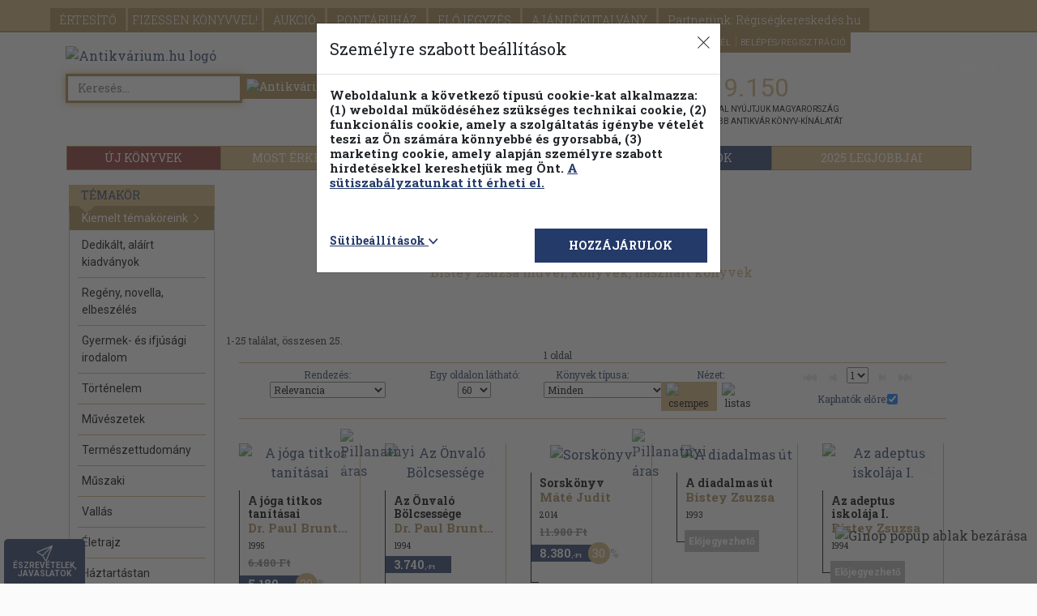

--- FILE ---
content_type: text/html; charset=utf-8
request_url: https://www.google.com/recaptcha/api2/anchor?ar=1&k=6LeNBygiAAAAAKDXpLdua-r_lZKBQkL4mDynUXn1&co=aHR0cHM6Ly93d3cuYW50aWt2YXJpdW0uaHU6NDQz&hl=en&v=PoyoqOPhxBO7pBk68S4YbpHZ&size=normal&anchor-ms=20000&execute-ms=30000&cb=5bu48ziizlpu
body_size: 50386
content:
<!DOCTYPE HTML><html dir="ltr" lang="en"><head><meta http-equiv="Content-Type" content="text/html; charset=UTF-8">
<meta http-equiv="X-UA-Compatible" content="IE=edge">
<title>reCAPTCHA</title>
<style type="text/css">
/* cyrillic-ext */
@font-face {
  font-family: 'Roboto';
  font-style: normal;
  font-weight: 400;
  font-stretch: 100%;
  src: url(//fonts.gstatic.com/s/roboto/v48/KFO7CnqEu92Fr1ME7kSn66aGLdTylUAMa3GUBHMdazTgWw.woff2) format('woff2');
  unicode-range: U+0460-052F, U+1C80-1C8A, U+20B4, U+2DE0-2DFF, U+A640-A69F, U+FE2E-FE2F;
}
/* cyrillic */
@font-face {
  font-family: 'Roboto';
  font-style: normal;
  font-weight: 400;
  font-stretch: 100%;
  src: url(//fonts.gstatic.com/s/roboto/v48/KFO7CnqEu92Fr1ME7kSn66aGLdTylUAMa3iUBHMdazTgWw.woff2) format('woff2');
  unicode-range: U+0301, U+0400-045F, U+0490-0491, U+04B0-04B1, U+2116;
}
/* greek-ext */
@font-face {
  font-family: 'Roboto';
  font-style: normal;
  font-weight: 400;
  font-stretch: 100%;
  src: url(//fonts.gstatic.com/s/roboto/v48/KFO7CnqEu92Fr1ME7kSn66aGLdTylUAMa3CUBHMdazTgWw.woff2) format('woff2');
  unicode-range: U+1F00-1FFF;
}
/* greek */
@font-face {
  font-family: 'Roboto';
  font-style: normal;
  font-weight: 400;
  font-stretch: 100%;
  src: url(//fonts.gstatic.com/s/roboto/v48/KFO7CnqEu92Fr1ME7kSn66aGLdTylUAMa3-UBHMdazTgWw.woff2) format('woff2');
  unicode-range: U+0370-0377, U+037A-037F, U+0384-038A, U+038C, U+038E-03A1, U+03A3-03FF;
}
/* math */
@font-face {
  font-family: 'Roboto';
  font-style: normal;
  font-weight: 400;
  font-stretch: 100%;
  src: url(//fonts.gstatic.com/s/roboto/v48/KFO7CnqEu92Fr1ME7kSn66aGLdTylUAMawCUBHMdazTgWw.woff2) format('woff2');
  unicode-range: U+0302-0303, U+0305, U+0307-0308, U+0310, U+0312, U+0315, U+031A, U+0326-0327, U+032C, U+032F-0330, U+0332-0333, U+0338, U+033A, U+0346, U+034D, U+0391-03A1, U+03A3-03A9, U+03B1-03C9, U+03D1, U+03D5-03D6, U+03F0-03F1, U+03F4-03F5, U+2016-2017, U+2034-2038, U+203C, U+2040, U+2043, U+2047, U+2050, U+2057, U+205F, U+2070-2071, U+2074-208E, U+2090-209C, U+20D0-20DC, U+20E1, U+20E5-20EF, U+2100-2112, U+2114-2115, U+2117-2121, U+2123-214F, U+2190, U+2192, U+2194-21AE, U+21B0-21E5, U+21F1-21F2, U+21F4-2211, U+2213-2214, U+2216-22FF, U+2308-230B, U+2310, U+2319, U+231C-2321, U+2336-237A, U+237C, U+2395, U+239B-23B7, U+23D0, U+23DC-23E1, U+2474-2475, U+25AF, U+25B3, U+25B7, U+25BD, U+25C1, U+25CA, U+25CC, U+25FB, U+266D-266F, U+27C0-27FF, U+2900-2AFF, U+2B0E-2B11, U+2B30-2B4C, U+2BFE, U+3030, U+FF5B, U+FF5D, U+1D400-1D7FF, U+1EE00-1EEFF;
}
/* symbols */
@font-face {
  font-family: 'Roboto';
  font-style: normal;
  font-weight: 400;
  font-stretch: 100%;
  src: url(//fonts.gstatic.com/s/roboto/v48/KFO7CnqEu92Fr1ME7kSn66aGLdTylUAMaxKUBHMdazTgWw.woff2) format('woff2');
  unicode-range: U+0001-000C, U+000E-001F, U+007F-009F, U+20DD-20E0, U+20E2-20E4, U+2150-218F, U+2190, U+2192, U+2194-2199, U+21AF, U+21E6-21F0, U+21F3, U+2218-2219, U+2299, U+22C4-22C6, U+2300-243F, U+2440-244A, U+2460-24FF, U+25A0-27BF, U+2800-28FF, U+2921-2922, U+2981, U+29BF, U+29EB, U+2B00-2BFF, U+4DC0-4DFF, U+FFF9-FFFB, U+10140-1018E, U+10190-1019C, U+101A0, U+101D0-101FD, U+102E0-102FB, U+10E60-10E7E, U+1D2C0-1D2D3, U+1D2E0-1D37F, U+1F000-1F0FF, U+1F100-1F1AD, U+1F1E6-1F1FF, U+1F30D-1F30F, U+1F315, U+1F31C, U+1F31E, U+1F320-1F32C, U+1F336, U+1F378, U+1F37D, U+1F382, U+1F393-1F39F, U+1F3A7-1F3A8, U+1F3AC-1F3AF, U+1F3C2, U+1F3C4-1F3C6, U+1F3CA-1F3CE, U+1F3D4-1F3E0, U+1F3ED, U+1F3F1-1F3F3, U+1F3F5-1F3F7, U+1F408, U+1F415, U+1F41F, U+1F426, U+1F43F, U+1F441-1F442, U+1F444, U+1F446-1F449, U+1F44C-1F44E, U+1F453, U+1F46A, U+1F47D, U+1F4A3, U+1F4B0, U+1F4B3, U+1F4B9, U+1F4BB, U+1F4BF, U+1F4C8-1F4CB, U+1F4D6, U+1F4DA, U+1F4DF, U+1F4E3-1F4E6, U+1F4EA-1F4ED, U+1F4F7, U+1F4F9-1F4FB, U+1F4FD-1F4FE, U+1F503, U+1F507-1F50B, U+1F50D, U+1F512-1F513, U+1F53E-1F54A, U+1F54F-1F5FA, U+1F610, U+1F650-1F67F, U+1F687, U+1F68D, U+1F691, U+1F694, U+1F698, U+1F6AD, U+1F6B2, U+1F6B9-1F6BA, U+1F6BC, U+1F6C6-1F6CF, U+1F6D3-1F6D7, U+1F6E0-1F6EA, U+1F6F0-1F6F3, U+1F6F7-1F6FC, U+1F700-1F7FF, U+1F800-1F80B, U+1F810-1F847, U+1F850-1F859, U+1F860-1F887, U+1F890-1F8AD, U+1F8B0-1F8BB, U+1F8C0-1F8C1, U+1F900-1F90B, U+1F93B, U+1F946, U+1F984, U+1F996, U+1F9E9, U+1FA00-1FA6F, U+1FA70-1FA7C, U+1FA80-1FA89, U+1FA8F-1FAC6, U+1FACE-1FADC, U+1FADF-1FAE9, U+1FAF0-1FAF8, U+1FB00-1FBFF;
}
/* vietnamese */
@font-face {
  font-family: 'Roboto';
  font-style: normal;
  font-weight: 400;
  font-stretch: 100%;
  src: url(//fonts.gstatic.com/s/roboto/v48/KFO7CnqEu92Fr1ME7kSn66aGLdTylUAMa3OUBHMdazTgWw.woff2) format('woff2');
  unicode-range: U+0102-0103, U+0110-0111, U+0128-0129, U+0168-0169, U+01A0-01A1, U+01AF-01B0, U+0300-0301, U+0303-0304, U+0308-0309, U+0323, U+0329, U+1EA0-1EF9, U+20AB;
}
/* latin-ext */
@font-face {
  font-family: 'Roboto';
  font-style: normal;
  font-weight: 400;
  font-stretch: 100%;
  src: url(//fonts.gstatic.com/s/roboto/v48/KFO7CnqEu92Fr1ME7kSn66aGLdTylUAMa3KUBHMdazTgWw.woff2) format('woff2');
  unicode-range: U+0100-02BA, U+02BD-02C5, U+02C7-02CC, U+02CE-02D7, U+02DD-02FF, U+0304, U+0308, U+0329, U+1D00-1DBF, U+1E00-1E9F, U+1EF2-1EFF, U+2020, U+20A0-20AB, U+20AD-20C0, U+2113, U+2C60-2C7F, U+A720-A7FF;
}
/* latin */
@font-face {
  font-family: 'Roboto';
  font-style: normal;
  font-weight: 400;
  font-stretch: 100%;
  src: url(//fonts.gstatic.com/s/roboto/v48/KFO7CnqEu92Fr1ME7kSn66aGLdTylUAMa3yUBHMdazQ.woff2) format('woff2');
  unicode-range: U+0000-00FF, U+0131, U+0152-0153, U+02BB-02BC, U+02C6, U+02DA, U+02DC, U+0304, U+0308, U+0329, U+2000-206F, U+20AC, U+2122, U+2191, U+2193, U+2212, U+2215, U+FEFF, U+FFFD;
}
/* cyrillic-ext */
@font-face {
  font-family: 'Roboto';
  font-style: normal;
  font-weight: 500;
  font-stretch: 100%;
  src: url(//fonts.gstatic.com/s/roboto/v48/KFO7CnqEu92Fr1ME7kSn66aGLdTylUAMa3GUBHMdazTgWw.woff2) format('woff2');
  unicode-range: U+0460-052F, U+1C80-1C8A, U+20B4, U+2DE0-2DFF, U+A640-A69F, U+FE2E-FE2F;
}
/* cyrillic */
@font-face {
  font-family: 'Roboto';
  font-style: normal;
  font-weight: 500;
  font-stretch: 100%;
  src: url(//fonts.gstatic.com/s/roboto/v48/KFO7CnqEu92Fr1ME7kSn66aGLdTylUAMa3iUBHMdazTgWw.woff2) format('woff2');
  unicode-range: U+0301, U+0400-045F, U+0490-0491, U+04B0-04B1, U+2116;
}
/* greek-ext */
@font-face {
  font-family: 'Roboto';
  font-style: normal;
  font-weight: 500;
  font-stretch: 100%;
  src: url(//fonts.gstatic.com/s/roboto/v48/KFO7CnqEu92Fr1ME7kSn66aGLdTylUAMa3CUBHMdazTgWw.woff2) format('woff2');
  unicode-range: U+1F00-1FFF;
}
/* greek */
@font-face {
  font-family: 'Roboto';
  font-style: normal;
  font-weight: 500;
  font-stretch: 100%;
  src: url(//fonts.gstatic.com/s/roboto/v48/KFO7CnqEu92Fr1ME7kSn66aGLdTylUAMa3-UBHMdazTgWw.woff2) format('woff2');
  unicode-range: U+0370-0377, U+037A-037F, U+0384-038A, U+038C, U+038E-03A1, U+03A3-03FF;
}
/* math */
@font-face {
  font-family: 'Roboto';
  font-style: normal;
  font-weight: 500;
  font-stretch: 100%;
  src: url(//fonts.gstatic.com/s/roboto/v48/KFO7CnqEu92Fr1ME7kSn66aGLdTylUAMawCUBHMdazTgWw.woff2) format('woff2');
  unicode-range: U+0302-0303, U+0305, U+0307-0308, U+0310, U+0312, U+0315, U+031A, U+0326-0327, U+032C, U+032F-0330, U+0332-0333, U+0338, U+033A, U+0346, U+034D, U+0391-03A1, U+03A3-03A9, U+03B1-03C9, U+03D1, U+03D5-03D6, U+03F0-03F1, U+03F4-03F5, U+2016-2017, U+2034-2038, U+203C, U+2040, U+2043, U+2047, U+2050, U+2057, U+205F, U+2070-2071, U+2074-208E, U+2090-209C, U+20D0-20DC, U+20E1, U+20E5-20EF, U+2100-2112, U+2114-2115, U+2117-2121, U+2123-214F, U+2190, U+2192, U+2194-21AE, U+21B0-21E5, U+21F1-21F2, U+21F4-2211, U+2213-2214, U+2216-22FF, U+2308-230B, U+2310, U+2319, U+231C-2321, U+2336-237A, U+237C, U+2395, U+239B-23B7, U+23D0, U+23DC-23E1, U+2474-2475, U+25AF, U+25B3, U+25B7, U+25BD, U+25C1, U+25CA, U+25CC, U+25FB, U+266D-266F, U+27C0-27FF, U+2900-2AFF, U+2B0E-2B11, U+2B30-2B4C, U+2BFE, U+3030, U+FF5B, U+FF5D, U+1D400-1D7FF, U+1EE00-1EEFF;
}
/* symbols */
@font-face {
  font-family: 'Roboto';
  font-style: normal;
  font-weight: 500;
  font-stretch: 100%;
  src: url(//fonts.gstatic.com/s/roboto/v48/KFO7CnqEu92Fr1ME7kSn66aGLdTylUAMaxKUBHMdazTgWw.woff2) format('woff2');
  unicode-range: U+0001-000C, U+000E-001F, U+007F-009F, U+20DD-20E0, U+20E2-20E4, U+2150-218F, U+2190, U+2192, U+2194-2199, U+21AF, U+21E6-21F0, U+21F3, U+2218-2219, U+2299, U+22C4-22C6, U+2300-243F, U+2440-244A, U+2460-24FF, U+25A0-27BF, U+2800-28FF, U+2921-2922, U+2981, U+29BF, U+29EB, U+2B00-2BFF, U+4DC0-4DFF, U+FFF9-FFFB, U+10140-1018E, U+10190-1019C, U+101A0, U+101D0-101FD, U+102E0-102FB, U+10E60-10E7E, U+1D2C0-1D2D3, U+1D2E0-1D37F, U+1F000-1F0FF, U+1F100-1F1AD, U+1F1E6-1F1FF, U+1F30D-1F30F, U+1F315, U+1F31C, U+1F31E, U+1F320-1F32C, U+1F336, U+1F378, U+1F37D, U+1F382, U+1F393-1F39F, U+1F3A7-1F3A8, U+1F3AC-1F3AF, U+1F3C2, U+1F3C4-1F3C6, U+1F3CA-1F3CE, U+1F3D4-1F3E0, U+1F3ED, U+1F3F1-1F3F3, U+1F3F5-1F3F7, U+1F408, U+1F415, U+1F41F, U+1F426, U+1F43F, U+1F441-1F442, U+1F444, U+1F446-1F449, U+1F44C-1F44E, U+1F453, U+1F46A, U+1F47D, U+1F4A3, U+1F4B0, U+1F4B3, U+1F4B9, U+1F4BB, U+1F4BF, U+1F4C8-1F4CB, U+1F4D6, U+1F4DA, U+1F4DF, U+1F4E3-1F4E6, U+1F4EA-1F4ED, U+1F4F7, U+1F4F9-1F4FB, U+1F4FD-1F4FE, U+1F503, U+1F507-1F50B, U+1F50D, U+1F512-1F513, U+1F53E-1F54A, U+1F54F-1F5FA, U+1F610, U+1F650-1F67F, U+1F687, U+1F68D, U+1F691, U+1F694, U+1F698, U+1F6AD, U+1F6B2, U+1F6B9-1F6BA, U+1F6BC, U+1F6C6-1F6CF, U+1F6D3-1F6D7, U+1F6E0-1F6EA, U+1F6F0-1F6F3, U+1F6F7-1F6FC, U+1F700-1F7FF, U+1F800-1F80B, U+1F810-1F847, U+1F850-1F859, U+1F860-1F887, U+1F890-1F8AD, U+1F8B0-1F8BB, U+1F8C0-1F8C1, U+1F900-1F90B, U+1F93B, U+1F946, U+1F984, U+1F996, U+1F9E9, U+1FA00-1FA6F, U+1FA70-1FA7C, U+1FA80-1FA89, U+1FA8F-1FAC6, U+1FACE-1FADC, U+1FADF-1FAE9, U+1FAF0-1FAF8, U+1FB00-1FBFF;
}
/* vietnamese */
@font-face {
  font-family: 'Roboto';
  font-style: normal;
  font-weight: 500;
  font-stretch: 100%;
  src: url(//fonts.gstatic.com/s/roboto/v48/KFO7CnqEu92Fr1ME7kSn66aGLdTylUAMa3OUBHMdazTgWw.woff2) format('woff2');
  unicode-range: U+0102-0103, U+0110-0111, U+0128-0129, U+0168-0169, U+01A0-01A1, U+01AF-01B0, U+0300-0301, U+0303-0304, U+0308-0309, U+0323, U+0329, U+1EA0-1EF9, U+20AB;
}
/* latin-ext */
@font-face {
  font-family: 'Roboto';
  font-style: normal;
  font-weight: 500;
  font-stretch: 100%;
  src: url(//fonts.gstatic.com/s/roboto/v48/KFO7CnqEu92Fr1ME7kSn66aGLdTylUAMa3KUBHMdazTgWw.woff2) format('woff2');
  unicode-range: U+0100-02BA, U+02BD-02C5, U+02C7-02CC, U+02CE-02D7, U+02DD-02FF, U+0304, U+0308, U+0329, U+1D00-1DBF, U+1E00-1E9F, U+1EF2-1EFF, U+2020, U+20A0-20AB, U+20AD-20C0, U+2113, U+2C60-2C7F, U+A720-A7FF;
}
/* latin */
@font-face {
  font-family: 'Roboto';
  font-style: normal;
  font-weight: 500;
  font-stretch: 100%;
  src: url(//fonts.gstatic.com/s/roboto/v48/KFO7CnqEu92Fr1ME7kSn66aGLdTylUAMa3yUBHMdazQ.woff2) format('woff2');
  unicode-range: U+0000-00FF, U+0131, U+0152-0153, U+02BB-02BC, U+02C6, U+02DA, U+02DC, U+0304, U+0308, U+0329, U+2000-206F, U+20AC, U+2122, U+2191, U+2193, U+2212, U+2215, U+FEFF, U+FFFD;
}
/* cyrillic-ext */
@font-face {
  font-family: 'Roboto';
  font-style: normal;
  font-weight: 900;
  font-stretch: 100%;
  src: url(//fonts.gstatic.com/s/roboto/v48/KFO7CnqEu92Fr1ME7kSn66aGLdTylUAMa3GUBHMdazTgWw.woff2) format('woff2');
  unicode-range: U+0460-052F, U+1C80-1C8A, U+20B4, U+2DE0-2DFF, U+A640-A69F, U+FE2E-FE2F;
}
/* cyrillic */
@font-face {
  font-family: 'Roboto';
  font-style: normal;
  font-weight: 900;
  font-stretch: 100%;
  src: url(//fonts.gstatic.com/s/roboto/v48/KFO7CnqEu92Fr1ME7kSn66aGLdTylUAMa3iUBHMdazTgWw.woff2) format('woff2');
  unicode-range: U+0301, U+0400-045F, U+0490-0491, U+04B0-04B1, U+2116;
}
/* greek-ext */
@font-face {
  font-family: 'Roboto';
  font-style: normal;
  font-weight: 900;
  font-stretch: 100%;
  src: url(//fonts.gstatic.com/s/roboto/v48/KFO7CnqEu92Fr1ME7kSn66aGLdTylUAMa3CUBHMdazTgWw.woff2) format('woff2');
  unicode-range: U+1F00-1FFF;
}
/* greek */
@font-face {
  font-family: 'Roboto';
  font-style: normal;
  font-weight: 900;
  font-stretch: 100%;
  src: url(//fonts.gstatic.com/s/roboto/v48/KFO7CnqEu92Fr1ME7kSn66aGLdTylUAMa3-UBHMdazTgWw.woff2) format('woff2');
  unicode-range: U+0370-0377, U+037A-037F, U+0384-038A, U+038C, U+038E-03A1, U+03A3-03FF;
}
/* math */
@font-face {
  font-family: 'Roboto';
  font-style: normal;
  font-weight: 900;
  font-stretch: 100%;
  src: url(//fonts.gstatic.com/s/roboto/v48/KFO7CnqEu92Fr1ME7kSn66aGLdTylUAMawCUBHMdazTgWw.woff2) format('woff2');
  unicode-range: U+0302-0303, U+0305, U+0307-0308, U+0310, U+0312, U+0315, U+031A, U+0326-0327, U+032C, U+032F-0330, U+0332-0333, U+0338, U+033A, U+0346, U+034D, U+0391-03A1, U+03A3-03A9, U+03B1-03C9, U+03D1, U+03D5-03D6, U+03F0-03F1, U+03F4-03F5, U+2016-2017, U+2034-2038, U+203C, U+2040, U+2043, U+2047, U+2050, U+2057, U+205F, U+2070-2071, U+2074-208E, U+2090-209C, U+20D0-20DC, U+20E1, U+20E5-20EF, U+2100-2112, U+2114-2115, U+2117-2121, U+2123-214F, U+2190, U+2192, U+2194-21AE, U+21B0-21E5, U+21F1-21F2, U+21F4-2211, U+2213-2214, U+2216-22FF, U+2308-230B, U+2310, U+2319, U+231C-2321, U+2336-237A, U+237C, U+2395, U+239B-23B7, U+23D0, U+23DC-23E1, U+2474-2475, U+25AF, U+25B3, U+25B7, U+25BD, U+25C1, U+25CA, U+25CC, U+25FB, U+266D-266F, U+27C0-27FF, U+2900-2AFF, U+2B0E-2B11, U+2B30-2B4C, U+2BFE, U+3030, U+FF5B, U+FF5D, U+1D400-1D7FF, U+1EE00-1EEFF;
}
/* symbols */
@font-face {
  font-family: 'Roboto';
  font-style: normal;
  font-weight: 900;
  font-stretch: 100%;
  src: url(//fonts.gstatic.com/s/roboto/v48/KFO7CnqEu92Fr1ME7kSn66aGLdTylUAMaxKUBHMdazTgWw.woff2) format('woff2');
  unicode-range: U+0001-000C, U+000E-001F, U+007F-009F, U+20DD-20E0, U+20E2-20E4, U+2150-218F, U+2190, U+2192, U+2194-2199, U+21AF, U+21E6-21F0, U+21F3, U+2218-2219, U+2299, U+22C4-22C6, U+2300-243F, U+2440-244A, U+2460-24FF, U+25A0-27BF, U+2800-28FF, U+2921-2922, U+2981, U+29BF, U+29EB, U+2B00-2BFF, U+4DC0-4DFF, U+FFF9-FFFB, U+10140-1018E, U+10190-1019C, U+101A0, U+101D0-101FD, U+102E0-102FB, U+10E60-10E7E, U+1D2C0-1D2D3, U+1D2E0-1D37F, U+1F000-1F0FF, U+1F100-1F1AD, U+1F1E6-1F1FF, U+1F30D-1F30F, U+1F315, U+1F31C, U+1F31E, U+1F320-1F32C, U+1F336, U+1F378, U+1F37D, U+1F382, U+1F393-1F39F, U+1F3A7-1F3A8, U+1F3AC-1F3AF, U+1F3C2, U+1F3C4-1F3C6, U+1F3CA-1F3CE, U+1F3D4-1F3E0, U+1F3ED, U+1F3F1-1F3F3, U+1F3F5-1F3F7, U+1F408, U+1F415, U+1F41F, U+1F426, U+1F43F, U+1F441-1F442, U+1F444, U+1F446-1F449, U+1F44C-1F44E, U+1F453, U+1F46A, U+1F47D, U+1F4A3, U+1F4B0, U+1F4B3, U+1F4B9, U+1F4BB, U+1F4BF, U+1F4C8-1F4CB, U+1F4D6, U+1F4DA, U+1F4DF, U+1F4E3-1F4E6, U+1F4EA-1F4ED, U+1F4F7, U+1F4F9-1F4FB, U+1F4FD-1F4FE, U+1F503, U+1F507-1F50B, U+1F50D, U+1F512-1F513, U+1F53E-1F54A, U+1F54F-1F5FA, U+1F610, U+1F650-1F67F, U+1F687, U+1F68D, U+1F691, U+1F694, U+1F698, U+1F6AD, U+1F6B2, U+1F6B9-1F6BA, U+1F6BC, U+1F6C6-1F6CF, U+1F6D3-1F6D7, U+1F6E0-1F6EA, U+1F6F0-1F6F3, U+1F6F7-1F6FC, U+1F700-1F7FF, U+1F800-1F80B, U+1F810-1F847, U+1F850-1F859, U+1F860-1F887, U+1F890-1F8AD, U+1F8B0-1F8BB, U+1F8C0-1F8C1, U+1F900-1F90B, U+1F93B, U+1F946, U+1F984, U+1F996, U+1F9E9, U+1FA00-1FA6F, U+1FA70-1FA7C, U+1FA80-1FA89, U+1FA8F-1FAC6, U+1FACE-1FADC, U+1FADF-1FAE9, U+1FAF0-1FAF8, U+1FB00-1FBFF;
}
/* vietnamese */
@font-face {
  font-family: 'Roboto';
  font-style: normal;
  font-weight: 900;
  font-stretch: 100%;
  src: url(//fonts.gstatic.com/s/roboto/v48/KFO7CnqEu92Fr1ME7kSn66aGLdTylUAMa3OUBHMdazTgWw.woff2) format('woff2');
  unicode-range: U+0102-0103, U+0110-0111, U+0128-0129, U+0168-0169, U+01A0-01A1, U+01AF-01B0, U+0300-0301, U+0303-0304, U+0308-0309, U+0323, U+0329, U+1EA0-1EF9, U+20AB;
}
/* latin-ext */
@font-face {
  font-family: 'Roboto';
  font-style: normal;
  font-weight: 900;
  font-stretch: 100%;
  src: url(//fonts.gstatic.com/s/roboto/v48/KFO7CnqEu92Fr1ME7kSn66aGLdTylUAMa3KUBHMdazTgWw.woff2) format('woff2');
  unicode-range: U+0100-02BA, U+02BD-02C5, U+02C7-02CC, U+02CE-02D7, U+02DD-02FF, U+0304, U+0308, U+0329, U+1D00-1DBF, U+1E00-1E9F, U+1EF2-1EFF, U+2020, U+20A0-20AB, U+20AD-20C0, U+2113, U+2C60-2C7F, U+A720-A7FF;
}
/* latin */
@font-face {
  font-family: 'Roboto';
  font-style: normal;
  font-weight: 900;
  font-stretch: 100%;
  src: url(//fonts.gstatic.com/s/roboto/v48/KFO7CnqEu92Fr1ME7kSn66aGLdTylUAMa3yUBHMdazQ.woff2) format('woff2');
  unicode-range: U+0000-00FF, U+0131, U+0152-0153, U+02BB-02BC, U+02C6, U+02DA, U+02DC, U+0304, U+0308, U+0329, U+2000-206F, U+20AC, U+2122, U+2191, U+2193, U+2212, U+2215, U+FEFF, U+FFFD;
}

</style>
<link rel="stylesheet" type="text/css" href="https://www.gstatic.com/recaptcha/releases/PoyoqOPhxBO7pBk68S4YbpHZ/styles__ltr.css">
<script nonce="58p-_VJVF3Nxs4_ffagNDA" type="text/javascript">window['__recaptcha_api'] = 'https://www.google.com/recaptcha/api2/';</script>
<script type="text/javascript" src="https://www.gstatic.com/recaptcha/releases/PoyoqOPhxBO7pBk68S4YbpHZ/recaptcha__en.js" nonce="58p-_VJVF3Nxs4_ffagNDA">
      
    </script></head>
<body><div id="rc-anchor-alert" class="rc-anchor-alert"></div>
<input type="hidden" id="recaptcha-token" value="[base64]">
<script type="text/javascript" nonce="58p-_VJVF3Nxs4_ffagNDA">
      recaptcha.anchor.Main.init("[\x22ainput\x22,[\x22bgdata\x22,\x22\x22,\[base64]/[base64]/bmV3IFpbdF0obVswXSk6Sz09Mj9uZXcgWlt0XShtWzBdLG1bMV0pOks9PTM/bmV3IFpbdF0obVswXSxtWzFdLG1bMl0pOks9PTQ/[base64]/[base64]/[base64]/[base64]/[base64]/[base64]/[base64]/[base64]/[base64]/[base64]/[base64]/[base64]/[base64]/[base64]\\u003d\\u003d\x22,\[base64]\\u003d\\u003d\x22,\x22wrVvei0ow4wuw4zDgsOIC8Obw6jCphDDg3YYWlHDosKENDtiw6/CrTfCq8KfwoQBawvDmMO8AXPCr8O1PWQ/fcKSW8Oiw6BrRUzDpMO2w6DDpSbCl8OffsKIUMKbYMOwXhM9BsKrwpDDr1smwrkICmjDswrDvz/[base64]/DoTLDoi0/B8OEL8OaTylmwp0aaMK3OMO5eQhlFn7DhDnDlkTCrRHDo8OsVcOswo3Dqi1swpMtZMKiEQfCm8OOw4RQRX9xw7I7w5ZcYMO7wosIIkzDrSQ2wr5FwrQ0W1spw6nDtsO2R3/[base64]/CkT41FHNVCBQrB8KXwpN0w58mwrXDgsOxKsKPOMO8w7/[base64]/DocKDw7oMXcOPOsKJRsOcw7nCnMOTCcOiTwjDvjQEw5RBw7LDlsO7JcOoJsOjJsOaGXEYVS3CpwbCi8K4Fy5Ow40Vw4fDhW1tKwLCkzFodsOJL8Olw5nDmMOfwo3CpDXCn2rDmllww5nCpgvChMOswo3DuBXDq8K1wqBiw6d/[base64]/DrS12w5vCvMKLR8Otw7fDs8KzMMKmw7tICMK/WMKMCcKDInISwrxPwopKwpR5wojDnkViwpAVVDrDnH4WwqjDocOnFC80Z1FZegbDscKjwqjDnBxew5ESKUVtFnZXwrIjfwJ4O3ggIn3CoRxmw7HDjwDCqcKFw6PCo3ZUGFomwrLDrVPCn8Oew7Vtw7JZw4vCjsK5woUsYB3ChsKPwroTwqxfwozCi8K0w6/DqEttVhB+w6hrRSAwVnDDusOuwoNAfV9+VXENwojCvmzDr0nDtj7ClhHDvMK7cSUbw6PDmChyw4TCuMO1Jh7Dg8OsWMKXw4hBHsKCw7EUACjDmEbDpWLDpm9xwohSw6cOXsK3wrk5wqp9cTNUw4HDtzfDpHkww70jWAbChMKNSgAAwpUOfsOXQcOwwpLCqsK2Im8/wqg1wp17EMO5w7RuA8KFwpwMcsOUwqVWQsOHwoEmWMKVCcODH8K4G8OKccO/[base64]/Cr8K0J8O8w7fDn8KyNFbChADDvlhOw6vCiMOrw5cSwr3CkCLDmHLDhS1ISXQaMMKeTMOEV8Opw6FAwooHMRHDj2cuw7RQCUfDhcOCwplGMsKfwokXQUZJwphMw6U1V8OMVRbDml8XcsORAhA8QsKbwpscw7PDg8OaeA7DlS7DjjrCh8OLBQPCvMOUw63Dlm/CoMOGwrrDiTl9w67CpMOUEzdswpgyw408LzrDlGd/[base64]/Cq2oVBsOSw7PCjF8cw4hdwovDrgEXw5UacA9OdMOpwpVVw7Yqw5ceKWF9w4ocwr8Ta0g8CcOqw4LDp0xrw697eiA5bXPDj8KNw6N4dMO1EcOZF8ORHcKEwqfCpyQNw6TDh8OKN8Kew6xtM8O8TSpzDlVAwp1pwr9/YMOYLFTDn1MObsOLwqrDkcKBw4AADyzDtcOaYWxxBcKIwrrClMKpw6TDjcKdworCosOUw7vCkA1mRcKRw4oXfyVWwr/DtATCvsOpw63DvsK4Q8OOwonCo8KfwprCkxhHwr4oa8Ohwq55wq1Fw5fDlsO9LGfCpHjCvXN6wrQHLcOPwr3CpsKcccOhw53CvMK1w5xvTQ/DoMK8wrHCtsOzbXXDgEBvwqrCvC8Ew7fDkW3CpHMBZEZXXcOJGH9FWVDDgXPCssOewozCi8OYF2XCjEvCojEeSCbCrsOLw6tzw710wpxcwop8TyLCqnPCjcOWRcOSf8KAVj8+w4fCgVASw4/ChFLCuMOPbcOiY0PCoMOpwqzDt8Kcw5BSw63CssKWw6LChUxHwp5OG0zDiMK/w4TCucKyTyk/[base64]/[base64]/[base64]/Do0skw5spACjDl8K4worDtcObw7rDn8OGccOxw6HClMKNasO/w4bDsMOEwpnDpFkaF8OIwpXCu8Opwpw7NxQsbcKVw6HDtRRXw4hFw73DkGVlwqLDkUjDg8Krwr3Du8KYwp/CmcKvVsOhAcKJcsOsw7lJwpdAw6Baw5bCmcO7w6MzZsK0YUrCpWDCsDPDusKHwqfCvCrCp8KNc2hpITrDpRPCksO8HMKzS1bCk8KFL3AAd8OWe3jCq8OpM8Oaw4tOTnpZw5nCscKvwpvDnj4ywp7DsMKmaMK3IcO+Az/CvFs0RwLCkTPCnl/Dmyonwq9rJcKQw4FxJ8O1RcKzKsO9wpJKAy/[base64]/DpUZwwpB0wpPDgxETwp3CujlEwoPDvcKYEgshO8Kww6lxFm/Dhn/Dp8KvwqwTwpfCiFnDj8K3w7wqfRsnwrILw7rCr8OmWMOiwqzDgcKnw70Uw7bCmcOWwpE3NcK/wpgxw4/Cry0OCAs+w7XDiDwFw6zCiMO9DMOwwpdIJMOwaMOYwr4kwpDDlcOowqTDpSTDqzTCsA/Dol7ChcOceknDssOdw4RQfF3DpD/CgjbDgTDCkBgZw6DDpcK0IG1Bwq0Iw77Dp8O2wr9jJsKIV8K6w6QZwqBUW8Kgw4PCqMKpw60cPMKoSRTCvWzDr8K6aA/[base64]/Dk3DChcO3ecKUwogoESzCoBzClMKhw7HDvMKWwoHCkEDDiMKtwqkHEcOgRMKrVCUzw69BwocAfksbMMO5ZwPDuDXClsOXSSHCjjDDtVIHEMO7wrDChMOew4VWw4wLwpBef8OzTcKUTsKIwrcGQsKOwqAPOS3Ci8KdScOIwqPCncO8b8K/AALDsVVawoBGbxPCvBE8IsK5woHDr1XDki5MFsO3XH/CoyTCg8OzeMO/wrLDumorGcOxAMKMwoo1wrTDnF3DjAA/[base64]/E1g1CzNpwqnCiFTCm8KRfxLCl17CmlIQRXrDvnM6BMKSPMOAH2DChHjDv8KowoVGwrMXITfCucKxw7keA2XCv1HDnVxCEcOJw7XDmyRBw5rCocOgHl5zw6/CocOnV33Cr3dPw691cMKQXMKuw5TCiU3Dr8K8wr3CosK1wqVvNMKXwoPChhQ3w4nCksKDfS7Dgis0EAfCjWXDtsO6w5lBAx/[base64]/w6UiX8KOwqsHKxzDol5/SHjCh8KIw4bDncOJw79PN3HCpwrCqh/[base64]/Yl8bVcKheHPCmcOlFsK5EcOcwqLCqMO9dDDChk1rw73DrMKgwrHCq8O4SgjDu3jDvcOEw5g1YBrCrMOSw6rChcKVLMOWw5otOnvCpWFtExDDocOsHR/DvQfDo1l/[base64]/CosKZw6nDl8KHIh7DnmrDrhLCvUpFw7PCojEDOsKvwp96csKsHi88MhNCF8KjwrHDisKnw7zDpMKFfMOgOGYUGsKAXVUdwqPDgMOIwp7Cg8O6w7Fbwq5AM8O6wqbDkQfDqnQPw7oLw7tkwo3Cgm4HIURXwoBzwqrChcOFc2AKXcOUw6UwPkBXw75/w7YCIwohw4DCinrDqhlLesOVNhfCl8KgaFpXGHzDgsONwovCnQgKe8Kgw5TCgyROAFbDogDCmloNwqpENcK0w7zCg8KEJyE+w4LCsC7Csxx/[base64]/bsOxw4gFf8OIw5PCnAsXw67CgcOaGB/DggrCpMOJw6rCjRvDiFN/CsKYNX3DvVTDrcKJw4IqRsObTxsZGsKAw5PCnnHDv8KUV8KHw6/DlcKGw5ghGDzChnrDkxgTw5tdwqDDrsKjw47CusKrw5DDoQZ0YsKnU0gFX0TDp2M5wpvDuGXCk03ChsO2wpdsw4A2E8KYfMOmScKCw69DQi/CjcKsw4dPG8OlWQ/DqcKtwqjDucK1ZDbCqGczNcKlw7fCvFrCoXzCpAfCh8KrDsONwolTDcOYKS4ZM8OHw6/DscK3wphrCHjDmsOvwq/[base64]/WlXCkGHCk0AmwqUzw5/Dn8Khw5LDqV/DvMKsw6/[base64]/Cu3VLw6PDmXYnRlEZJ8OKOsKSwp/DjcOZFMKbwrdFD8KwwpHCg8KAw7fDmsOjwqrCohHDnzbCkEs8J0LDuGjCv0rDucKmN8KuVRE6EX3Dh8OeFXPCsMK/wqHDsMOgOxAewpXDqDbDgsKMw7FDw5oYBMK/KcKmSMKWbzDDlhjCssKpPEh9wrRxw6FXw4bDrFU+SHEdJcOww5dvbCDCk8K9CsOlRMK/w7UcwrDDvgbDmRrCjxXCg8KDeMKgWm1HHm9fWcKHS8KjG8ONZGETwp7DtWjCuMOeAcKNwq3CqMKww6lMZsO/w57CtQHDscKJwobCsRBswppfw7HCk8Kgw7HCj2XDsB8gwpfDucKOw4UKw4HDui4MwpjCvmhLGsOzKcOOw6twwqpuw7bClsKJBwNXwq9Iw5HCgHPCg17Dq1XDhFMvw51PNsKdWGfCnBoFJVkJR8OVwr3CmRVgw6DDocOhw4vDt1paZlg0w6XCsn/DnFoDDwRYY8K0woYBV8O5w6TDmx4bNsOAwobDs8KiaMOICMOJwpp3M8OsGkgUY8OEw4DCrcK4wodew50xYX7CsCbDocKIw4XDrcO5KxlQV18rG2DDuE/ClhHDkhFawpHCq3TCuCbClcKhw54dw4c5MXhgE8OYw67DhTs+wo/[base64]/GE0YwrjCthrCqWbCswYvJMKlfMOUGh3DisKawrTCucK9UTbDgk5wK8OgCcOlwo9kw5TCs8OnKsKxw4zCvC7ClC3Cv0MtXsKHezAAw7/CuxgRZcOmwqHCunzDsn86woNkwpMQCVfCi3PDrUvCpCfDnVnDqRnCisOwwoAxw4lQw7zClH4ZwpAGwpDDqXnCpcOEwo3DgcOrQ8KvwrgnNkJ2wpLCmcKFw6wJwo/Dr8KzWzbCvSzDoRjDm8OLMsOswpU2wql/w6Nrw61Uwpgew7jCosOxaMO6wovCn8KJRcKFFMKAdcKoVsObw7TCqy8cwqQAw4B9wo3CkifDkWXChFfCm0fDuV3Cnw4KIGA1w4XDvjTDnsKqUisMDV7Dp8K+an7DoD/DoE3CsMOOw4zCqcKaPiHClzN/wrJhwqV1wqI9wqQNdcOVB2JJA1/Dv8K1wrQkw7pwVMOBw7VowqXDpF/DhsO0VcKsw6nChsKHFMKkwpfDoMKIX8OJS8Ktw6vDmcOnwrMXw5pFwoXDhS4jwpbCjlfDncKzwqQLw4fCoMOMDmrCssOMSgXDuXPDuMKtSRXCnsO1wo/DgUJywphww7h+HMKQFXN7PDEWw5VEwrrDuisJUsOpPMKie8Kxw4fCocOMQCzDmcO6e8KQHcKqw7s/w6tzwq7ClMOVw7Bdwq7Di8KKwrhpwpbCsFHDpxNbwoMvwo5Gw7HDtStbZ8Kow7bDusK1XVYXYsKsw7tgw7vCnHg5wprDocOuwr/CksOvwo7CusKuJ8KlwrpDwrkiwrkAwq3CoS4xw5/CjBzCtGDDsxETTcO4wpNPw7RUDMOfwpDDlcOGDAnCpnwmfR3Dr8ODIMKZw4XDnCLCuCIMXcO4wqhQw5J1azETw5/Cm8KWT8OSD8KCwrxpw6rDhT7DoMO9PTrDql/CmsKlw5QyDRjDkRBawqgBwrM5BUPDq8Obw6hqcX7CgsKXEzDDtmNLwqXCojDDtGzDrCx7wpPCvUnCvwJtAjtaw5DDg3zCusK1TyVQRMOzGFbCm8Opw4vDqBbCjcO1AHlLwrEVwp1pDgrCuD7CjsOSw7YDw5fChj/DmB89wpfDgAISS25jwoIVw4/Ct8Oww7Ipw58dRMOTcl8eCCRlQmbCncKUw7wgwqw6w4XDmMO0LcKHcMKKIDvCpG7CtMOcYBxjImJPw5pTG2DDjcKTU8KswqbDpX/Cu8K+wrPDnsKmwqnDsy7Cp8KrDlzDgcKawqPDrsK+w7zDuMOaOi/[base64]/RsKTCcObw43Ci2nCt8Ofw6IGSMOLaSkpCcOFw6nCn8ODwo/ChHt4w4piwrvCrU0sEihUw6fCnizDmGoPSD8DKDlNw7vDjzJuExB6dcKgw7wyw6LDlsOfbcK8w6IbEMKzTcK+VGYtw4rDnx3CqcKnwpTCqirDk3vCsm0MPSJwfhYoDcKpwrdowpdTHDgMwqXCrDFew5DCmGN0wpYKI07DlG0Lw4PCkMKVw7BBCGbCmn/Dj8KyG8K2wrfDr24nYcOhwpbDhMKQAEwNwqjCqMOhbcOKwrHDlz7Dllg7U8K+wprDk8O3ZsKhwp9Pw4IjCXPCiMKlPxxqOx/CjQXDsMKiw7zCvMOOw53CmcOVbMKCwovDuBXDggvCmWMcwrLCsMKVTMK9U8K9HVhcwrY3wrZ4cT7Dnh8sw4bChDLClkFzwqvDph3DukF/[base64]/DphzDgGvCsMOpwr1mNwnCuE8awq5iw59mw516BsO4IyQJw5TCrMKNw4/CswfDiCzCoXvCh0bClxo7c8KMA1VuPMKHwobDoQojwqnChlbDtMKVBsKbIR/[base64]/[base64]/DuMKfwrXDp8KMEgdiw7TDj8OOwpjComfCmDRawq4uc8OKRMOpwqTDi8KswoHCjmXCmsOhTMK/O8K7wqfDpHhYQUtuH8KmQcKdJcKNw7vCgcKXw605w6Biw4PDjwcfwrnCpWnDsmHCuW7Ctjklw5DDpsKmO8KYwqheaAYHwoDCi8O6Hm7Cu3VFwqE3w4VGLMK4VEJzTcKZEk/Dhxg/wp4GwojDqsOda8KeHsOYwpxww43CgsKQTcKRC8KJY8KlEEQcwqLCqsKDKifCgkHDocObA14YKS81Hg3CrMOWO8KBw7tNF8O9w65/H1rCnj/[base64]/Dt3kGwr7DtMOqw7zDoXVGw6/CisKcXMKMUA9cbRHDl3gTaMKLwqLDuG0fNlpmbQLCjWjDtR4Xwo8XMFrDoAHDpHNAA8Ojw6TCmV7DpcODSzBowrhUbUsZw5bDr8Omwr0Qwr9awqAcwoLDhUg2VHPDkUA5WcOOKsKDw6bCuB/DgzfCqz8je8KAwphdJBfClcOcwrrCpybChMOQw4fDtB19Gz3DuRLDhcKywot0w5DCj3NEwprDn2EJw63DhEwPE8KbfMKJJcKVwppqwqrDpcO/LCXDjxfCl23ConzDlR/[base64]/w6cKw4A5w6YyT8OxcT3DhMK5w7QbQsKNQsKrLmPDm8OHK1sGw64+woXChsOPBTXDiMOHG8OwO8KMS8OMfsKcHcOAwpXCkytZwqh9fMKpB8Kxw6cDw75SfsOYT8KgY8KtE8KOw74+DmvCrULDvsOjwr/DmcOsYsKpw6LCtcKMw7hKOsK7McO5w6IhwqBUw7FYwql2w5TDh8Ofw6TDuWFURsK3KMKBw4JTwozCvcKcw4kaQjpuw6LDoWUtAgPCilM1D8OCw4snwonCmzZewqbDvgXDkcOLw5DDg8Oxw4nCrcOswqFiecKPGAnCqcOKJcKXesK/[base64]/AMOSw4EcVsKkw4TCv8Knwq/Cu0TDn8OBwrVLwrFBwqBRYMOPw7JvwrbCsjJ4AATDnMOOw5o+TQAEw7zDvCPDh8Kpw78pwqPDozXDo1x7FBrChFHCum90KVjDrnHCo8Kxw53Dn8KAw4ksG8O8XcOiwpHCjhzCtwjCjA/DhkTDvXnDqcOgw55Cwo1pwrZBYyTCr8O/wp3DosKiw6rCv2bDo8KSw7lSZyMSwpY7w6ctSiXCpsOuw7Yww7lmbyXDt8KqPMKNN0N6w7NrNRDCu8KPwrbCusOZYXbCkTfCqcOyYsKfLsKuw43Cm8KuAEF/wonCpsKbU8KOHTLCvUPCm8OWw78DJH3DmF3CrMO8w5/[base64]/wpjDv8KzwqjCo8ONOhbDuTXDoxXDumdKOcOpIBAlwrXCo8OGDcOTBGIRasKkw7gNwp7DpMOIc8OqWUnDmjXCj8KSNMKyKcKMw4Mcw5DCjCw8asKZw68xwqVmwowGw71cw6wawq7Do8K2QUvDg0wjQCTClA/CvRw6eD8FwpI2w5HDksOYwrkvVMK1LkpwJsKXTMKxV8K4wpdswotRY8O2KHhFwqjCvMOGwpnDjRZVamLClxRIJMKCN2LCkUbCrH3CpsK0fcOdw5/CnMOdRsOvaBvCscOJwqJww4Y9TsOAwq/DrBHCtsKhSC9dwp0ewqvDjj3DsSPDp2sBwqdBFB/CuMO4woLDgcK4dMOYwrLCkCXDkAJTYjnCoAwKXURiw4HDgcObKsOnw5sDw7PCimbCqcOfLE/[base64]/CnsONw6Fgw7LDusOTw43Ds8OQRgrCh8K1DsOUKsKDK1HDsQ/DkMOGw7PCncO7w59iworDtsO3w7fCvMOtckJ0McKTwqpKw5XCrVdWWl/DkWMJYsOgw6fDqsOyw44wfMKwYcOfSMK6w7zCrgpkLsOfw4fDkAnDnMORYiMywrnDpxh2BsOBRUHCrcKXwp8/[base64]/DkFrDij3DgMKsa8KFwogGwptne0N2wqzClE9Pw7oiKHNOw65pL8KlEy7CoXxCwo13YMO7A8Ozwrs5w4PCscOwYsOkL8KDGiZlwqzClcKHd3N+ccKmwrQewqPDqQ3DkV/DvMOBwr0AIkQoSS1qwrsDw4N7wrV3w4QPFlsqYjfCgzVgwp9/[base64]/DmQFUbsKNw6XDjcOXw5HDgsOaesOhwrjDg8Orw7bDnydMUsOzSyjDhcOPw5Ykw7/DmMKzY8KAWQbDjC/CuWtyw4DCi8K2w5ZwHzIOPcOFLnLCt8O/wqbDvXJId8OUSAPDpm9Zw4/CpMKdYzDDnHZ8w6bCkVjCgSoTfkTCmBlwET9cbsKMwrDCgWrDk8K+RTk2wrx8w4fCoUcNQ8KmZy3DkhM3w5HCrG86ScOkw5/CvxgQLQ/CscOFTTwIYB7CpWRewqFaw7AvcHlsw6Y5DsOpX8KEOwQyAApVw6HDscKRUjLDrgcHSXbCqHd/YcO8C8KewpBOdHJTw6RTw6nCgjrCtMKZwq5pVGDDnsKseX7Cnyk/w4IyMDZtBAZ4wrLDmcO1w4PCg8Kzw7jDpAbCgkBVRsKnwrNKFsKXGkfCr30pwoPCr8Kaw5/[base64]/DuMOuZj5vwrBtwpBZw4DDggdHZcKzY1IkSnHCjcKKwrbDgUtPwp4sN2QDAD55w4B8Cz4Ww4lVw6o2ZhplwpfDpMKdw7jCpMKzwo1NPMK1wrnClMK1GzHDkGXCoMOkGsOuesOnw6TDpcO9QRtZbAzCpVgdT8OQb8ONNGsddjYWw7B/wo3CscKQWykJIcKTwo7DhsOkNsKnwpLDisKsR13Drhgnw4BRBQ13w6whwqHDqsO8J8OlS2M6NsKpw5Q6OARpWT/DvMOWw41Nw5fDqBjCnFYIYCRnw4JVw7PDpMOQwo1uwoDCuS7Ds8OxBsOmwqnDpsOIWD3DgTfDmsO7wrx2ZC0jw6Ivw70sw6XCsGbCrhkpIMO+Ti5IwovCgj/Cg8OJdcKmD8OSO8Kyw4rDlMKbw759Tgpww4/DtcOxw6nDkcKGw60Uf8Kee8O0w51cwonDvVHCscKHw4HCqlLDgHB5FSfDssKKw7Yvw4TDmm7CoMO8VcKtG8Kaw4jDrsOTw55UwrrClnDCtMKTw5DCoG/Dm8OIKMOgUsOOTRjCjcObesOvZWgJw7BZw6fDsXvDq8O0w5ZewpQoV150w4HDgMKrw5HDmMOqw4LDm8OBw5Nmw5ttM8OTRsOXw4XCmsKBw5fDrMKawoc9w7bDvBNzWjIbeMK1wqQSw6jCty/[base64]/CgkDDj8KMHF1hw4nCu3tcwpJjJwvDkyd1wrHDiR3Ct0oQNV9Qw5DCkUB2ZsOXwqEQwrbDkX4nw6fDnR4tecODRsKyEsO+E8OGbkDDswx4w5bChTHDnSttZ8Kaw5sPw4/[base64]/Dg8OLTMOmwqbCt8OIwqTDm8Ocw5XDsmoiJsO6SCzDu18owoXCkDxdwqZqPVDDox7CuXTCv8KfRsODDsKZc8O6cTkHAXdrwpVzDcK9w6rCpHlyw7ACw4nDucKVZ8KbwoRnw5rDtSjCtQY1CAbDqWvCpSA+w7Bsw55XRHzDnsO8w5TCvsKLw4kKwqnDvcO7w4x9wpo/Z8O/L8O9N8KiXMO+w7rClcO5w5vDkMKzKWcmIglbwr3DisKENFbCl2BaCsOmGcOhw6PDqcKsHsOMfMKRwqjDvsORwrvDisKWPSR5w45wwpolbsO+WMOqT8OYw6ZhacKRP3bDu1jDqMKjwrdUal/CpiXDqMK/YsOKecORPMOBw5V3LsKtSzAaSBfDjTnDlMOcw4YkTG7Djz5PdAx8dTc0OsKkwoLClcOzFMOLV0ovOxbCr8KpRcOCGsOGwpsBRMOuwoN9AsKYwrYdHyIFGFgFamIUVMOVN0vCvW/ChQwMw4wFwpzCrMOXM1R3w7gaYcK8wprDksOFwqjClMOOwqrDmMKqH8Kuw7oQw4bCgHLDqcK5NsOuf8OtcgDDuU0SwqYoUsKfwrTDhBUAwrxHSsOjFgjDiMK2w4ZBwq/[base64]/CtMKtwpsLw5jDsAAvw4Umw6jCphfDq3TDnMKCw67CjCDDrMKjwqfCrsOYwoEfw4zDmwxMDXpIwqJOI8KjbMKcOcOHwqJ9cSzCpnvDpiLDqsKtBBrDssKmwojCpDogw4/CmsOGP3rCsFZIe8KORh3DshkSAXYDL8OHD0olSGHDkEvDjWvDosKWw6HDncKlZMKEGSvDqsOpTklJEcKFw7QqACXDpCJhF8K8w7zCu8OCTsO+wrvCgXPDl8Orw6A0wqnDqTnDg8Oqw5JFwrUKwrLDvMK9AMOSw418wqvDiV7DhTRdw6fDnyvCuy/DnsO/D8OJbMOpHmtOwqNqwqYDwpPDri1KagQJwpdrJsKZO39Awo/Chn8cMBzCnsOIZ8ObwrtAw4rCh8OHJcOjw7LCrsOJPSvCg8K/[base64]/CiMOWBhJSw67Cn2/Cm8KZw4JMNsOpw6vDqmcFd8OHfG3CksKCDsKPw55/wqV4w4Fuw6EfPMOfY38Uwqc0w4jCk8OYRlU0w4bCmEo3GcKzw7nCgsOYwrQ0SnLCiMKATcOnARPDjTLDs2XCksKBNRbCngLCsRbDqsOdwoHCgUkEFXc/dScGesK/[base64]/CtcKgwpXDl2jDiVjCgsO7w53Dj8KOTcKgwrwtHDYZTVTDlVXColUAw4bCoMO/BicgOcKFwo3Clk/[base64]/DiSrDu8Kcw40SwoFuKQ9vwq/Dr8Kmw5/CrQBow7XCtMKNw61ifUJNwpbDjhjDugE0w7rDmi7DpBhmw7LDqS3CilkNw4/CvRfDt8OtCMORHMKlwo/DjjbCusKBBMKLCXtlwrfCrHfCocKow6nDg8Khe8KQwpbDj10ZJ8K/w7zCp8KZDMONwqfCnsO7JcOTwrF+w5MkdTY9AMKMPsK9w4Zzwrthw4NoaXRcFWXDhQXCp8Kowosww7EGwoHDpU9uLG/[base64]/fT5naDAbE8OKW1Q2wo7CizvCsivCsjfCucOvw43DjmYLWz5Aw73Dikdew5l0wp41RcOwGinCjsOGScOXwp1sQ8OHwqPCqMKuUh/[base64]/DpMOJBMOiRBbDqcObGwfDkMKMGQcbw6/Ck2TDgMO7wp/DisKDwrYVw4nClMOaeQrCgk7DslNdwqMowoPDgyxWw57DnWXCsTVFw6rDuB8ZGcO/w7vCvQTDuBFswrZ8w5bCmcKyw7ZhD2FcH8KxDsKJCcOLwpt2w7nCjcK/w7MxICEXPMK/BTgJF1kuwq/[base64]/CmAZnw7YEMcKXw5crwp1rwqzCjMKfK8Kmwp5rwpMJZAPDt8KzwrbCiBgRwp/Dl8KjT8KMwos+wqfDvlnDm8KRw7bCnsK2PhrCkwbDlcOcw6U+w7fDt8KgwrtIw642Fl3Dh0bClnnCgsOWIcKpw6coNjXDp8OHwqAKERXDicKCwr/DnirCv8Oiw5nDhcKCSmRqTcK1CQzCv8Opw5IFdMKXwolTwr82wqfCusOPOy3CtcOPUBk9W8Ovw4FbQ2tKP1PCk1/[base64]/[base64]/wq/Dn8O8w5JGw7E+UMKXwqDDu8KxIAZ9R8O0bsOGHsOYwrZwBVJewog6w643ankvMCrDlGhmCsOZdVQEW20Kw4h3E8KXw4XDgMO5JB8Gw6VJKsO8BcOfwrF/VVLCmWcZRcKpdhnDrsOKCsOvw5BVKcKMw6HDhXg8w68Fw7ZiYsOTO1HCqMKZAcKjwoTCrsOrwrYGGmfCoHbCrQYzwr5Qw6fCrcKUOFvDn8OObBbDmsKCGcKuUQ3DjQxbw5QWwqjCviRzNcKNb0Qow59SN8KKwo/[base64]/[base64]/PcOJDcOQXcKbwockw5ULw4vDhWtyUkvCoVsdw4AsFjp9YcKFw6TDigYIIHnCi1nCmsKYFcK1w7XDusKqETgvKglsXS3DkWXCuVPDny8zw5FBw7BTwpNETCgXJ8O1UCVmw4xhDSzCiMOzAHXCscOGGcOoN8O/[base64]/DjcKnXiBxLMOOw7B5YW5LwpzDtRk6aMKIw6fCnMKtX23DhTFbazbCsCXDmMKGwqDCsB7CisKvw7XCnE7CgCbCt2FwWcOMNXAOEELDlH5ZXmhSwo/[base64]/Dt8OXw4dDTlXDqMOWwpnDsE/DkcKhV8KBw7jDm2rClV3DncOOw5DDryRuIMKnKgfCpQfDrMOZwoTCvhgacU/CrEXCq8OkFMKWw4LDu3XCrljDhQBBw6bDqMKraj3DmCU6Y07Do8ONU8O2VXPCvGLDj8KsXMOzRcKew7zCqnkzw4LDsMOpMCcmw4XDvw/DuUtewqpIw7HCp05sGyzCqS/CuiA7NXDDsyTDjRHClDHDmgcqAgRJDXTDlScoK3h8w592aMOLfHcEBW3DsUMnwpdPXsK6U8OQQCZkbcKdwq7DtU9/KMOJUsOVd8O6w6Yiw6VSw7bCmSVawqV9w4nDng/CvcOqKlrCsyRGw53Dg8O9woNUwqlgw7VPTcKvwr9PwrXDun3Dqg8/YUYqwq/DicK0O8OvJsOZYMOqw5TCkW/ClCHCiMKJbFUPA1PDtGcvBcOyQUNWB8KYSsOxRFZaBxc9DMKww4ICwpwrw7XDrsOvDsOLwpFDw4/CuE0mw6NuCcOhwrkFXUkLw6k0VcOew5xVHcKzwpvDusKWw40Fwq5vwqd+DjsBacOGw7YdFcKZw4LCvMK6w44CEMKDGEgTw5IMH8Kcw7fDvHMfw4rDgUo1wq0gwq3DnsKrwrbCj8K8w5/Diwt3w53DqmEYcSvDh8Kxw7M/T3N8VzTCkwXCojFkwog+w6XDokMZw4fCpQ3DviPCgMKNYwbCpEbDqD0EXkTChMK/TFNqw7/CplTDnCbDjVJ0w6rDmcOUwrDDmDV5w69xVsOJMMOIw4DCh8OsWsKhSMOTw5DDtcK+MsOELsOLAMKwworChsKNw5g6wozDtwQAw6Biwrgdw6clwqPDgy/DpQXDjMO0wqXDg1k+wobDncOUf0Zwwo3Dn0TChzrDnmXDgW1PwpIrw7IJw6s2LyVvEy1TCMOLKcOxwq8Zw4XCpXJsKzghwobCq8O/KcOCW04ewobCrcKcw4XDgMOKwoUqw7nCicOtP8Kaw4vCqMO9Sj4qw5zDlEDCsxXCmGLCmjvCpXPCu1ILAW0Aw5FiwpzDrkdFwqTCp8O9woHDqsO7wpsewpw8FMOLwrdxDVwCw5Z/JMOtwoF+w7siAmImw6oePyXDosO/fQh0wrzDsgrDnMKDw4vCiMK1wrPDicKKAcKCfcK5woc9NDd6L2bCs8OHVsOZY8KzMMOqwpPDvAXDgAfDhV5BTkovBcKqR3DCth/DiFTDu8OEGsOaI8O/w65PZnLCpMKjw57Dm8KrLcKOwpVww6PDjEDCnCJSB3Jnw6vDq8Ohw6/CisKpwocUw75CNsK5GX3CvsKYw6gWwqbClGTCpWsgw5HDul5YPMKcw7PCrWVNwqRMOMKpw4p/[base64]/K8OoYMOEw4hXwrPDk8OfwrbDlkgfBSPDhEBQHcONw7vDgVwgKcORKsKzwqbDnz9WLyXDk8K6AjzCtz87NMO0w4rDhsKFdkHDukbChMKjKMOoOm7DoMOnPsOHwp/DtDdIwrDDvcO5asKRecO0wqDCunR0RhPDowzCqQtuw5MEw5bCssKXBMKKfcKtwoBKe05ewofCkcKJw7PClcO0wqksEhtFAcOJdcK2wrxaeih9wq0nw7bDn8OFw4sdwp/DtRFrwpLCoRgsw4nDvsKXPnjDkMO4w4Vmw5fDhB/Cg1DDhsKdw4RpwpLCi0DDisOrw6AKUcO9VnLDhsOJw5h1I8OYFsKmwoIAw4AIEcKEwqZnw4RQNhLDswkDwoNdQRfCv0tNMg7CvhbCvXhTwpQow4fDhV9nWcOwUsKJGR3DoMOywqrChntSwo7DiMOIM8OxLcKgd2oWw6/Dm8KTAsO9w4cnwr0xwp3DkDPCgGU6ZkVpc8K3w7YKCMOdw6vCp8KHw6cKVChWwqXDjyHCjMO8ZnBkV2PCjGnDlQAbPHB6wq3CpHNeJcKdG8KMJQfCvsOjw7TDph/CrMOFAlPDvcKswrpXw4E1Yn98fSrCtsOXJsOYUUlxCMOjw4liwrzDn3HDrHc8wrDCuMO9JsOjS2HDkgFYw4xBwrrDvcOSWmLCp2thUMOewqDDrcKGaMOYw5LCi1vDhwMTdcKqYzpyX8KYdMKKwooiwpUIw4DCr8O8w7fCsk4ew7rDhkwwQsOIwo4YM8O6N3EsQ8Otw7/[base64]/CrMKZwoTCl8K2w68rBCwcwo0PwppdBxgsb8KqNBLCvyFSSMO3w78Uw7ZzwrzCvCDCmsOhJxvDscK2wqZqw49uA8OQwonCknx/[base64]/[base64]/[base64]/w7UxQsO3AA0vMjRhPRjCk0keOcO4I8Oowq8UIzMKwrBgw5bCu3hSUsOObcO1ZzHDtQ9mV8O3w67Ct8O8GcOEw5J/[base64]/DnRjDucO1wpxzMsKkXQbCssO9wpvDrB1/GsKXw5pjwoLDjhsOw4rDncKCw6LDu8KEw5Myw5TCnMOAwqFsPRhLFBEDaC7CjyFVOEVAZW4swpIuw5xmdcORwoUhHT/DsMOwJcK6wqQXw75Sw6HCgcOtPxhWLkvCiW8Wwp/CjSoow7XDoMO8XsKdOxzDjcO0aGnDsHIjeEzDksOHw4sxesOuwrwXw6cyw69zw5jDu8K/UcO8woYow7MCVcOtHMKiw6XDncKoADRTw5bChCgGflRMaMKSaHtXwrnDoH7CsR5nQsKifsK/VBfCvGfDrMOhw6jCrMO8w74PAkDCljYlwoFObEgQDMKIYB5hCE/DjzBIRWl2X2dFenIKPTnDtwcHccOpw6BYw4jCnsO/SsOaw5cAw7pecGDDgcOPwrQfHRfCk21ywpvDt8OcL8OswrwoV8Kvwr/Co8OqwqLDuWPCuMOZw4wOTE7DiMOIWcK4WMKxPypIJQZ1AjrCvcKQw6jCpk3DrcKWwqY9Y8Olw4x1M8K4DcOjPMO+fXfDnTnCscKBGD3CmcKlHnFkCcKIEUtdccOtQjnDnsOowpQIw4/CkcKkw6YTwrI6w5LDiXvDi1XDssKEJMK1PRDCl8K3V2rCq8K9BsOHw68jw59scmQLw7p/MRrCi8Ohw7HDu3Eawo5mTMOJGMKKNsKGw44WC1xDw6LDjsKPCMKfw7zCrsO5P01PesKvw7jDr8OIw5TClMK/IkHCrMOIw5XCvVPCpnTDripGWj/DicKTwpYpG8OmwqFAd8KQGcOcw6ZkE2HCoVnCp0nDunrDjMO2BQrCgQMvw7/[base64]/DrMKwwrPCisO5e8K8FDLDkHfCrUAhHcKbD8KHSX5Lw5zDqgtEW8K8w79+wpQGwo5ew7Q0w5XDmsOdTMK8TMOaTVIZwrZIw5kqw6bDpW0rP1PDmF8jHnRcw6NGHgwIwqZQRiTDmsKwTjQQGBEDwrjDh0FDXsKOwrBVw6PCtsOyGzFqw4/DtQByw7hkLlrChRAyNcOFw552w6TCrcOsU8OhDhPDnnN/[base64]/woDCjBDCqMO3wqFfwovDuTDDkBnDmmVhZcOEH3zDjT3ClQzDrMOEw740wr/CvcOiPH7DnjNRwqFxRcKZTlPDh2p7TkDDn8O3VVJZw7pYw7dxw7QEwotWHcKzAsKewp0twpJ8UcK3V8Oawqsdw7TDuU9/woFSwozDgcKMw7/ClzFTw4/Cu8K+EsKcw7nCvMOuw6g/eQ4yHcOdccOhNS88wokWPcO1wojDsTceFxvDncKIwr1/cMKYbETDt8K6HV9SwpBww5zCimjCik8KLjbClsK8CcKmwoQKQBFlFy5xe8KMw4lzJMOHHcOaQXhmw73DjMKZwoo6FGjCkg7Co8K3FBRiXMKSLxXDkGPCgDp9SxRqwq3Cg8Kgw4rChHnDpcK2wpUGGcOiw7vDi27Dh8KzScK/wpwBR8KVw6zDjVjDi0HDicKIwpjDnBDDrMK7HsO+w4fDmDIvJsKXw4ZpM8OtBTlxQsKyw5R1wrxBw5DDjnsfwrjDvXheWVQrN8KnMSkdJmvDsl0DWTsPIjEzOQjDlwPCrBfDmR/[base64]/Dl8O5XxDCk1TDo8Onw67Co0HCrsK5w5xYwptAwpkTwq5iSsKOfFfChsO1ZWVxBMKYw61USwUnw6Yyw7w\\u003d\x22],null,[\x22conf\x22,null,\x226LeNBygiAAAAAKDXpLdua-r_lZKBQkL4mDynUXn1\x22,0,null,null,null,1,[21,125,63,73,95,87,41,43,42,83,102,105,109,121],[1017145,710],0,null,null,null,null,0,null,0,1,700,1,null,0,\[base64]/76lBhnEnQkZnOKMAhk\\u003d\x22,0,1,null,null,1,null,0,0,null,null,null,0],\x22https://www.antikvarium.hu:443\x22,null,[1,1,1],null,null,null,0,3600,[\x22https://www.google.com/intl/en/policies/privacy/\x22,\x22https://www.google.com/intl/en/policies/terms/\x22],\x22eqyv3eoUWnt1HgsNW/NohFZL2sQFjki8u+4e2m1Ie7s\\u003d\x22,0,0,null,1,1768641995759,0,0,[128],null,[226,129,16,248],\x22RC-VdfCKycZvQFq2A\x22,null,null,null,null,null,\x220dAFcWeA7CBNWzeoPA4VnSY8Pa0iW4yfg9LSNMvSi7aB9eH7glLJcrK_RaNGu80hgyNDlT2nbdoQCBscjg6aoTdxDo-1Rv3HglVw\x22,1768724795899]");
    </script></body></html>

--- FILE ---
content_type: text/html; charset=utf-8
request_url: https://www.google.com/recaptcha/api2/anchor?ar=1&k=6LeNBygiAAAAAKDXpLdua-r_lZKBQkL4mDynUXn1&co=aHR0cHM6Ly93d3cuYW50aWt2YXJpdW0uaHU6NDQz&hl=en&v=PoyoqOPhxBO7pBk68S4YbpHZ&size=normal&anchor-ms=20000&execute-ms=30000&cb=djhv56cvqdsb
body_size: 49271
content:
<!DOCTYPE HTML><html dir="ltr" lang="en"><head><meta http-equiv="Content-Type" content="text/html; charset=UTF-8">
<meta http-equiv="X-UA-Compatible" content="IE=edge">
<title>reCAPTCHA</title>
<style type="text/css">
/* cyrillic-ext */
@font-face {
  font-family: 'Roboto';
  font-style: normal;
  font-weight: 400;
  font-stretch: 100%;
  src: url(//fonts.gstatic.com/s/roboto/v48/KFO7CnqEu92Fr1ME7kSn66aGLdTylUAMa3GUBHMdazTgWw.woff2) format('woff2');
  unicode-range: U+0460-052F, U+1C80-1C8A, U+20B4, U+2DE0-2DFF, U+A640-A69F, U+FE2E-FE2F;
}
/* cyrillic */
@font-face {
  font-family: 'Roboto';
  font-style: normal;
  font-weight: 400;
  font-stretch: 100%;
  src: url(//fonts.gstatic.com/s/roboto/v48/KFO7CnqEu92Fr1ME7kSn66aGLdTylUAMa3iUBHMdazTgWw.woff2) format('woff2');
  unicode-range: U+0301, U+0400-045F, U+0490-0491, U+04B0-04B1, U+2116;
}
/* greek-ext */
@font-face {
  font-family: 'Roboto';
  font-style: normal;
  font-weight: 400;
  font-stretch: 100%;
  src: url(//fonts.gstatic.com/s/roboto/v48/KFO7CnqEu92Fr1ME7kSn66aGLdTylUAMa3CUBHMdazTgWw.woff2) format('woff2');
  unicode-range: U+1F00-1FFF;
}
/* greek */
@font-face {
  font-family: 'Roboto';
  font-style: normal;
  font-weight: 400;
  font-stretch: 100%;
  src: url(//fonts.gstatic.com/s/roboto/v48/KFO7CnqEu92Fr1ME7kSn66aGLdTylUAMa3-UBHMdazTgWw.woff2) format('woff2');
  unicode-range: U+0370-0377, U+037A-037F, U+0384-038A, U+038C, U+038E-03A1, U+03A3-03FF;
}
/* math */
@font-face {
  font-family: 'Roboto';
  font-style: normal;
  font-weight: 400;
  font-stretch: 100%;
  src: url(//fonts.gstatic.com/s/roboto/v48/KFO7CnqEu92Fr1ME7kSn66aGLdTylUAMawCUBHMdazTgWw.woff2) format('woff2');
  unicode-range: U+0302-0303, U+0305, U+0307-0308, U+0310, U+0312, U+0315, U+031A, U+0326-0327, U+032C, U+032F-0330, U+0332-0333, U+0338, U+033A, U+0346, U+034D, U+0391-03A1, U+03A3-03A9, U+03B1-03C9, U+03D1, U+03D5-03D6, U+03F0-03F1, U+03F4-03F5, U+2016-2017, U+2034-2038, U+203C, U+2040, U+2043, U+2047, U+2050, U+2057, U+205F, U+2070-2071, U+2074-208E, U+2090-209C, U+20D0-20DC, U+20E1, U+20E5-20EF, U+2100-2112, U+2114-2115, U+2117-2121, U+2123-214F, U+2190, U+2192, U+2194-21AE, U+21B0-21E5, U+21F1-21F2, U+21F4-2211, U+2213-2214, U+2216-22FF, U+2308-230B, U+2310, U+2319, U+231C-2321, U+2336-237A, U+237C, U+2395, U+239B-23B7, U+23D0, U+23DC-23E1, U+2474-2475, U+25AF, U+25B3, U+25B7, U+25BD, U+25C1, U+25CA, U+25CC, U+25FB, U+266D-266F, U+27C0-27FF, U+2900-2AFF, U+2B0E-2B11, U+2B30-2B4C, U+2BFE, U+3030, U+FF5B, U+FF5D, U+1D400-1D7FF, U+1EE00-1EEFF;
}
/* symbols */
@font-face {
  font-family: 'Roboto';
  font-style: normal;
  font-weight: 400;
  font-stretch: 100%;
  src: url(//fonts.gstatic.com/s/roboto/v48/KFO7CnqEu92Fr1ME7kSn66aGLdTylUAMaxKUBHMdazTgWw.woff2) format('woff2');
  unicode-range: U+0001-000C, U+000E-001F, U+007F-009F, U+20DD-20E0, U+20E2-20E4, U+2150-218F, U+2190, U+2192, U+2194-2199, U+21AF, U+21E6-21F0, U+21F3, U+2218-2219, U+2299, U+22C4-22C6, U+2300-243F, U+2440-244A, U+2460-24FF, U+25A0-27BF, U+2800-28FF, U+2921-2922, U+2981, U+29BF, U+29EB, U+2B00-2BFF, U+4DC0-4DFF, U+FFF9-FFFB, U+10140-1018E, U+10190-1019C, U+101A0, U+101D0-101FD, U+102E0-102FB, U+10E60-10E7E, U+1D2C0-1D2D3, U+1D2E0-1D37F, U+1F000-1F0FF, U+1F100-1F1AD, U+1F1E6-1F1FF, U+1F30D-1F30F, U+1F315, U+1F31C, U+1F31E, U+1F320-1F32C, U+1F336, U+1F378, U+1F37D, U+1F382, U+1F393-1F39F, U+1F3A7-1F3A8, U+1F3AC-1F3AF, U+1F3C2, U+1F3C4-1F3C6, U+1F3CA-1F3CE, U+1F3D4-1F3E0, U+1F3ED, U+1F3F1-1F3F3, U+1F3F5-1F3F7, U+1F408, U+1F415, U+1F41F, U+1F426, U+1F43F, U+1F441-1F442, U+1F444, U+1F446-1F449, U+1F44C-1F44E, U+1F453, U+1F46A, U+1F47D, U+1F4A3, U+1F4B0, U+1F4B3, U+1F4B9, U+1F4BB, U+1F4BF, U+1F4C8-1F4CB, U+1F4D6, U+1F4DA, U+1F4DF, U+1F4E3-1F4E6, U+1F4EA-1F4ED, U+1F4F7, U+1F4F9-1F4FB, U+1F4FD-1F4FE, U+1F503, U+1F507-1F50B, U+1F50D, U+1F512-1F513, U+1F53E-1F54A, U+1F54F-1F5FA, U+1F610, U+1F650-1F67F, U+1F687, U+1F68D, U+1F691, U+1F694, U+1F698, U+1F6AD, U+1F6B2, U+1F6B9-1F6BA, U+1F6BC, U+1F6C6-1F6CF, U+1F6D3-1F6D7, U+1F6E0-1F6EA, U+1F6F0-1F6F3, U+1F6F7-1F6FC, U+1F700-1F7FF, U+1F800-1F80B, U+1F810-1F847, U+1F850-1F859, U+1F860-1F887, U+1F890-1F8AD, U+1F8B0-1F8BB, U+1F8C0-1F8C1, U+1F900-1F90B, U+1F93B, U+1F946, U+1F984, U+1F996, U+1F9E9, U+1FA00-1FA6F, U+1FA70-1FA7C, U+1FA80-1FA89, U+1FA8F-1FAC6, U+1FACE-1FADC, U+1FADF-1FAE9, U+1FAF0-1FAF8, U+1FB00-1FBFF;
}
/* vietnamese */
@font-face {
  font-family: 'Roboto';
  font-style: normal;
  font-weight: 400;
  font-stretch: 100%;
  src: url(//fonts.gstatic.com/s/roboto/v48/KFO7CnqEu92Fr1ME7kSn66aGLdTylUAMa3OUBHMdazTgWw.woff2) format('woff2');
  unicode-range: U+0102-0103, U+0110-0111, U+0128-0129, U+0168-0169, U+01A0-01A1, U+01AF-01B0, U+0300-0301, U+0303-0304, U+0308-0309, U+0323, U+0329, U+1EA0-1EF9, U+20AB;
}
/* latin-ext */
@font-face {
  font-family: 'Roboto';
  font-style: normal;
  font-weight: 400;
  font-stretch: 100%;
  src: url(//fonts.gstatic.com/s/roboto/v48/KFO7CnqEu92Fr1ME7kSn66aGLdTylUAMa3KUBHMdazTgWw.woff2) format('woff2');
  unicode-range: U+0100-02BA, U+02BD-02C5, U+02C7-02CC, U+02CE-02D7, U+02DD-02FF, U+0304, U+0308, U+0329, U+1D00-1DBF, U+1E00-1E9F, U+1EF2-1EFF, U+2020, U+20A0-20AB, U+20AD-20C0, U+2113, U+2C60-2C7F, U+A720-A7FF;
}
/* latin */
@font-face {
  font-family: 'Roboto';
  font-style: normal;
  font-weight: 400;
  font-stretch: 100%;
  src: url(//fonts.gstatic.com/s/roboto/v48/KFO7CnqEu92Fr1ME7kSn66aGLdTylUAMa3yUBHMdazQ.woff2) format('woff2');
  unicode-range: U+0000-00FF, U+0131, U+0152-0153, U+02BB-02BC, U+02C6, U+02DA, U+02DC, U+0304, U+0308, U+0329, U+2000-206F, U+20AC, U+2122, U+2191, U+2193, U+2212, U+2215, U+FEFF, U+FFFD;
}
/* cyrillic-ext */
@font-face {
  font-family: 'Roboto';
  font-style: normal;
  font-weight: 500;
  font-stretch: 100%;
  src: url(//fonts.gstatic.com/s/roboto/v48/KFO7CnqEu92Fr1ME7kSn66aGLdTylUAMa3GUBHMdazTgWw.woff2) format('woff2');
  unicode-range: U+0460-052F, U+1C80-1C8A, U+20B4, U+2DE0-2DFF, U+A640-A69F, U+FE2E-FE2F;
}
/* cyrillic */
@font-face {
  font-family: 'Roboto';
  font-style: normal;
  font-weight: 500;
  font-stretch: 100%;
  src: url(//fonts.gstatic.com/s/roboto/v48/KFO7CnqEu92Fr1ME7kSn66aGLdTylUAMa3iUBHMdazTgWw.woff2) format('woff2');
  unicode-range: U+0301, U+0400-045F, U+0490-0491, U+04B0-04B1, U+2116;
}
/* greek-ext */
@font-face {
  font-family: 'Roboto';
  font-style: normal;
  font-weight: 500;
  font-stretch: 100%;
  src: url(//fonts.gstatic.com/s/roboto/v48/KFO7CnqEu92Fr1ME7kSn66aGLdTylUAMa3CUBHMdazTgWw.woff2) format('woff2');
  unicode-range: U+1F00-1FFF;
}
/* greek */
@font-face {
  font-family: 'Roboto';
  font-style: normal;
  font-weight: 500;
  font-stretch: 100%;
  src: url(//fonts.gstatic.com/s/roboto/v48/KFO7CnqEu92Fr1ME7kSn66aGLdTylUAMa3-UBHMdazTgWw.woff2) format('woff2');
  unicode-range: U+0370-0377, U+037A-037F, U+0384-038A, U+038C, U+038E-03A1, U+03A3-03FF;
}
/* math */
@font-face {
  font-family: 'Roboto';
  font-style: normal;
  font-weight: 500;
  font-stretch: 100%;
  src: url(//fonts.gstatic.com/s/roboto/v48/KFO7CnqEu92Fr1ME7kSn66aGLdTylUAMawCUBHMdazTgWw.woff2) format('woff2');
  unicode-range: U+0302-0303, U+0305, U+0307-0308, U+0310, U+0312, U+0315, U+031A, U+0326-0327, U+032C, U+032F-0330, U+0332-0333, U+0338, U+033A, U+0346, U+034D, U+0391-03A1, U+03A3-03A9, U+03B1-03C9, U+03D1, U+03D5-03D6, U+03F0-03F1, U+03F4-03F5, U+2016-2017, U+2034-2038, U+203C, U+2040, U+2043, U+2047, U+2050, U+2057, U+205F, U+2070-2071, U+2074-208E, U+2090-209C, U+20D0-20DC, U+20E1, U+20E5-20EF, U+2100-2112, U+2114-2115, U+2117-2121, U+2123-214F, U+2190, U+2192, U+2194-21AE, U+21B0-21E5, U+21F1-21F2, U+21F4-2211, U+2213-2214, U+2216-22FF, U+2308-230B, U+2310, U+2319, U+231C-2321, U+2336-237A, U+237C, U+2395, U+239B-23B7, U+23D0, U+23DC-23E1, U+2474-2475, U+25AF, U+25B3, U+25B7, U+25BD, U+25C1, U+25CA, U+25CC, U+25FB, U+266D-266F, U+27C0-27FF, U+2900-2AFF, U+2B0E-2B11, U+2B30-2B4C, U+2BFE, U+3030, U+FF5B, U+FF5D, U+1D400-1D7FF, U+1EE00-1EEFF;
}
/* symbols */
@font-face {
  font-family: 'Roboto';
  font-style: normal;
  font-weight: 500;
  font-stretch: 100%;
  src: url(//fonts.gstatic.com/s/roboto/v48/KFO7CnqEu92Fr1ME7kSn66aGLdTylUAMaxKUBHMdazTgWw.woff2) format('woff2');
  unicode-range: U+0001-000C, U+000E-001F, U+007F-009F, U+20DD-20E0, U+20E2-20E4, U+2150-218F, U+2190, U+2192, U+2194-2199, U+21AF, U+21E6-21F0, U+21F3, U+2218-2219, U+2299, U+22C4-22C6, U+2300-243F, U+2440-244A, U+2460-24FF, U+25A0-27BF, U+2800-28FF, U+2921-2922, U+2981, U+29BF, U+29EB, U+2B00-2BFF, U+4DC0-4DFF, U+FFF9-FFFB, U+10140-1018E, U+10190-1019C, U+101A0, U+101D0-101FD, U+102E0-102FB, U+10E60-10E7E, U+1D2C0-1D2D3, U+1D2E0-1D37F, U+1F000-1F0FF, U+1F100-1F1AD, U+1F1E6-1F1FF, U+1F30D-1F30F, U+1F315, U+1F31C, U+1F31E, U+1F320-1F32C, U+1F336, U+1F378, U+1F37D, U+1F382, U+1F393-1F39F, U+1F3A7-1F3A8, U+1F3AC-1F3AF, U+1F3C2, U+1F3C4-1F3C6, U+1F3CA-1F3CE, U+1F3D4-1F3E0, U+1F3ED, U+1F3F1-1F3F3, U+1F3F5-1F3F7, U+1F408, U+1F415, U+1F41F, U+1F426, U+1F43F, U+1F441-1F442, U+1F444, U+1F446-1F449, U+1F44C-1F44E, U+1F453, U+1F46A, U+1F47D, U+1F4A3, U+1F4B0, U+1F4B3, U+1F4B9, U+1F4BB, U+1F4BF, U+1F4C8-1F4CB, U+1F4D6, U+1F4DA, U+1F4DF, U+1F4E3-1F4E6, U+1F4EA-1F4ED, U+1F4F7, U+1F4F9-1F4FB, U+1F4FD-1F4FE, U+1F503, U+1F507-1F50B, U+1F50D, U+1F512-1F513, U+1F53E-1F54A, U+1F54F-1F5FA, U+1F610, U+1F650-1F67F, U+1F687, U+1F68D, U+1F691, U+1F694, U+1F698, U+1F6AD, U+1F6B2, U+1F6B9-1F6BA, U+1F6BC, U+1F6C6-1F6CF, U+1F6D3-1F6D7, U+1F6E0-1F6EA, U+1F6F0-1F6F3, U+1F6F7-1F6FC, U+1F700-1F7FF, U+1F800-1F80B, U+1F810-1F847, U+1F850-1F859, U+1F860-1F887, U+1F890-1F8AD, U+1F8B0-1F8BB, U+1F8C0-1F8C1, U+1F900-1F90B, U+1F93B, U+1F946, U+1F984, U+1F996, U+1F9E9, U+1FA00-1FA6F, U+1FA70-1FA7C, U+1FA80-1FA89, U+1FA8F-1FAC6, U+1FACE-1FADC, U+1FADF-1FAE9, U+1FAF0-1FAF8, U+1FB00-1FBFF;
}
/* vietnamese */
@font-face {
  font-family: 'Roboto';
  font-style: normal;
  font-weight: 500;
  font-stretch: 100%;
  src: url(//fonts.gstatic.com/s/roboto/v48/KFO7CnqEu92Fr1ME7kSn66aGLdTylUAMa3OUBHMdazTgWw.woff2) format('woff2');
  unicode-range: U+0102-0103, U+0110-0111, U+0128-0129, U+0168-0169, U+01A0-01A1, U+01AF-01B0, U+0300-0301, U+0303-0304, U+0308-0309, U+0323, U+0329, U+1EA0-1EF9, U+20AB;
}
/* latin-ext */
@font-face {
  font-family: 'Roboto';
  font-style: normal;
  font-weight: 500;
  font-stretch: 100%;
  src: url(//fonts.gstatic.com/s/roboto/v48/KFO7CnqEu92Fr1ME7kSn66aGLdTylUAMa3KUBHMdazTgWw.woff2) format('woff2');
  unicode-range: U+0100-02BA, U+02BD-02C5, U+02C7-02CC, U+02CE-02D7, U+02DD-02FF, U+0304, U+0308, U+0329, U+1D00-1DBF, U+1E00-1E9F, U+1EF2-1EFF, U+2020, U+20A0-20AB, U+20AD-20C0, U+2113, U+2C60-2C7F, U+A720-A7FF;
}
/* latin */
@font-face {
  font-family: 'Roboto';
  font-style: normal;
  font-weight: 500;
  font-stretch: 100%;
  src: url(//fonts.gstatic.com/s/roboto/v48/KFO7CnqEu92Fr1ME7kSn66aGLdTylUAMa3yUBHMdazQ.woff2) format('woff2');
  unicode-range: U+0000-00FF, U+0131, U+0152-0153, U+02BB-02BC, U+02C6, U+02DA, U+02DC, U+0304, U+0308, U+0329, U+2000-206F, U+20AC, U+2122, U+2191, U+2193, U+2212, U+2215, U+FEFF, U+FFFD;
}
/* cyrillic-ext */
@font-face {
  font-family: 'Roboto';
  font-style: normal;
  font-weight: 900;
  font-stretch: 100%;
  src: url(//fonts.gstatic.com/s/roboto/v48/KFO7CnqEu92Fr1ME7kSn66aGLdTylUAMa3GUBHMdazTgWw.woff2) format('woff2');
  unicode-range: U+0460-052F, U+1C80-1C8A, U+20B4, U+2DE0-2DFF, U+A640-A69F, U+FE2E-FE2F;
}
/* cyrillic */
@font-face {
  font-family: 'Roboto';
  font-style: normal;
  font-weight: 900;
  font-stretch: 100%;
  src: url(//fonts.gstatic.com/s/roboto/v48/KFO7CnqEu92Fr1ME7kSn66aGLdTylUAMa3iUBHMdazTgWw.woff2) format('woff2');
  unicode-range: U+0301, U+0400-045F, U+0490-0491, U+04B0-04B1, U+2116;
}
/* greek-ext */
@font-face {
  font-family: 'Roboto';
  font-style: normal;
  font-weight: 900;
  font-stretch: 100%;
  src: url(//fonts.gstatic.com/s/roboto/v48/KFO7CnqEu92Fr1ME7kSn66aGLdTylUAMa3CUBHMdazTgWw.woff2) format('woff2');
  unicode-range: U+1F00-1FFF;
}
/* greek */
@font-face {
  font-family: 'Roboto';
  font-style: normal;
  font-weight: 900;
  font-stretch: 100%;
  src: url(//fonts.gstatic.com/s/roboto/v48/KFO7CnqEu92Fr1ME7kSn66aGLdTylUAMa3-UBHMdazTgWw.woff2) format('woff2');
  unicode-range: U+0370-0377, U+037A-037F, U+0384-038A, U+038C, U+038E-03A1, U+03A3-03FF;
}
/* math */
@font-face {
  font-family: 'Roboto';
  font-style: normal;
  font-weight: 900;
  font-stretch: 100%;
  src: url(//fonts.gstatic.com/s/roboto/v48/KFO7CnqEu92Fr1ME7kSn66aGLdTylUAMawCUBHMdazTgWw.woff2) format('woff2');
  unicode-range: U+0302-0303, U+0305, U+0307-0308, U+0310, U+0312, U+0315, U+031A, U+0326-0327, U+032C, U+032F-0330, U+0332-0333, U+0338, U+033A, U+0346, U+034D, U+0391-03A1, U+03A3-03A9, U+03B1-03C9, U+03D1, U+03D5-03D6, U+03F0-03F1, U+03F4-03F5, U+2016-2017, U+2034-2038, U+203C, U+2040, U+2043, U+2047, U+2050, U+2057, U+205F, U+2070-2071, U+2074-208E, U+2090-209C, U+20D0-20DC, U+20E1, U+20E5-20EF, U+2100-2112, U+2114-2115, U+2117-2121, U+2123-214F, U+2190, U+2192, U+2194-21AE, U+21B0-21E5, U+21F1-21F2, U+21F4-2211, U+2213-2214, U+2216-22FF, U+2308-230B, U+2310, U+2319, U+231C-2321, U+2336-237A, U+237C, U+2395, U+239B-23B7, U+23D0, U+23DC-23E1, U+2474-2475, U+25AF, U+25B3, U+25B7, U+25BD, U+25C1, U+25CA, U+25CC, U+25FB, U+266D-266F, U+27C0-27FF, U+2900-2AFF, U+2B0E-2B11, U+2B30-2B4C, U+2BFE, U+3030, U+FF5B, U+FF5D, U+1D400-1D7FF, U+1EE00-1EEFF;
}
/* symbols */
@font-face {
  font-family: 'Roboto';
  font-style: normal;
  font-weight: 900;
  font-stretch: 100%;
  src: url(//fonts.gstatic.com/s/roboto/v48/KFO7CnqEu92Fr1ME7kSn66aGLdTylUAMaxKUBHMdazTgWw.woff2) format('woff2');
  unicode-range: U+0001-000C, U+000E-001F, U+007F-009F, U+20DD-20E0, U+20E2-20E4, U+2150-218F, U+2190, U+2192, U+2194-2199, U+21AF, U+21E6-21F0, U+21F3, U+2218-2219, U+2299, U+22C4-22C6, U+2300-243F, U+2440-244A, U+2460-24FF, U+25A0-27BF, U+2800-28FF, U+2921-2922, U+2981, U+29BF, U+29EB, U+2B00-2BFF, U+4DC0-4DFF, U+FFF9-FFFB, U+10140-1018E, U+10190-1019C, U+101A0, U+101D0-101FD, U+102E0-102FB, U+10E60-10E7E, U+1D2C0-1D2D3, U+1D2E0-1D37F, U+1F000-1F0FF, U+1F100-1F1AD, U+1F1E6-1F1FF, U+1F30D-1F30F, U+1F315, U+1F31C, U+1F31E, U+1F320-1F32C, U+1F336, U+1F378, U+1F37D, U+1F382, U+1F393-1F39F, U+1F3A7-1F3A8, U+1F3AC-1F3AF, U+1F3C2, U+1F3C4-1F3C6, U+1F3CA-1F3CE, U+1F3D4-1F3E0, U+1F3ED, U+1F3F1-1F3F3, U+1F3F5-1F3F7, U+1F408, U+1F415, U+1F41F, U+1F426, U+1F43F, U+1F441-1F442, U+1F444, U+1F446-1F449, U+1F44C-1F44E, U+1F453, U+1F46A, U+1F47D, U+1F4A3, U+1F4B0, U+1F4B3, U+1F4B9, U+1F4BB, U+1F4BF, U+1F4C8-1F4CB, U+1F4D6, U+1F4DA, U+1F4DF, U+1F4E3-1F4E6, U+1F4EA-1F4ED, U+1F4F7, U+1F4F9-1F4FB, U+1F4FD-1F4FE, U+1F503, U+1F507-1F50B, U+1F50D, U+1F512-1F513, U+1F53E-1F54A, U+1F54F-1F5FA, U+1F610, U+1F650-1F67F, U+1F687, U+1F68D, U+1F691, U+1F694, U+1F698, U+1F6AD, U+1F6B2, U+1F6B9-1F6BA, U+1F6BC, U+1F6C6-1F6CF, U+1F6D3-1F6D7, U+1F6E0-1F6EA, U+1F6F0-1F6F3, U+1F6F7-1F6FC, U+1F700-1F7FF, U+1F800-1F80B, U+1F810-1F847, U+1F850-1F859, U+1F860-1F887, U+1F890-1F8AD, U+1F8B0-1F8BB, U+1F8C0-1F8C1, U+1F900-1F90B, U+1F93B, U+1F946, U+1F984, U+1F996, U+1F9E9, U+1FA00-1FA6F, U+1FA70-1FA7C, U+1FA80-1FA89, U+1FA8F-1FAC6, U+1FACE-1FADC, U+1FADF-1FAE9, U+1FAF0-1FAF8, U+1FB00-1FBFF;
}
/* vietnamese */
@font-face {
  font-family: 'Roboto';
  font-style: normal;
  font-weight: 900;
  font-stretch: 100%;
  src: url(//fonts.gstatic.com/s/roboto/v48/KFO7CnqEu92Fr1ME7kSn66aGLdTylUAMa3OUBHMdazTgWw.woff2) format('woff2');
  unicode-range: U+0102-0103, U+0110-0111, U+0128-0129, U+0168-0169, U+01A0-01A1, U+01AF-01B0, U+0300-0301, U+0303-0304, U+0308-0309, U+0323, U+0329, U+1EA0-1EF9, U+20AB;
}
/* latin-ext */
@font-face {
  font-family: 'Roboto';
  font-style: normal;
  font-weight: 900;
  font-stretch: 100%;
  src: url(//fonts.gstatic.com/s/roboto/v48/KFO7CnqEu92Fr1ME7kSn66aGLdTylUAMa3KUBHMdazTgWw.woff2) format('woff2');
  unicode-range: U+0100-02BA, U+02BD-02C5, U+02C7-02CC, U+02CE-02D7, U+02DD-02FF, U+0304, U+0308, U+0329, U+1D00-1DBF, U+1E00-1E9F, U+1EF2-1EFF, U+2020, U+20A0-20AB, U+20AD-20C0, U+2113, U+2C60-2C7F, U+A720-A7FF;
}
/* latin */
@font-face {
  font-family: 'Roboto';
  font-style: normal;
  font-weight: 900;
  font-stretch: 100%;
  src: url(//fonts.gstatic.com/s/roboto/v48/KFO7CnqEu92Fr1ME7kSn66aGLdTylUAMa3yUBHMdazQ.woff2) format('woff2');
  unicode-range: U+0000-00FF, U+0131, U+0152-0153, U+02BB-02BC, U+02C6, U+02DA, U+02DC, U+0304, U+0308, U+0329, U+2000-206F, U+20AC, U+2122, U+2191, U+2193, U+2212, U+2215, U+FEFF, U+FFFD;
}

</style>
<link rel="stylesheet" type="text/css" href="https://www.gstatic.com/recaptcha/releases/PoyoqOPhxBO7pBk68S4YbpHZ/styles__ltr.css">
<script nonce="Jq1APscTiUkxRDH6JLDMIA" type="text/javascript">window['__recaptcha_api'] = 'https://www.google.com/recaptcha/api2/';</script>
<script type="text/javascript" src="https://www.gstatic.com/recaptcha/releases/PoyoqOPhxBO7pBk68S4YbpHZ/recaptcha__en.js" nonce="Jq1APscTiUkxRDH6JLDMIA">
      
    </script></head>
<body><div id="rc-anchor-alert" class="rc-anchor-alert"></div>
<input type="hidden" id="recaptcha-token" value="[base64]">
<script type="text/javascript" nonce="Jq1APscTiUkxRDH6JLDMIA">
      recaptcha.anchor.Main.init("[\x22ainput\x22,[\x22bgdata\x22,\x22\x22,\[base64]/[base64]/bmV3IFpbdF0obVswXSk6Sz09Mj9uZXcgWlt0XShtWzBdLG1bMV0pOks9PTM/bmV3IFpbdF0obVswXSxtWzFdLG1bMl0pOks9PTQ/[base64]/[base64]/[base64]/[base64]/[base64]/[base64]/[base64]/[base64]/[base64]/[base64]/[base64]/[base64]/[base64]/[base64]\\u003d\\u003d\x22,\[base64]\\u003d\x22,\x22IGTCvsKzwp0Gwq8MJMKvwpXCixgUw7DDpMOuFDrCpykXw5dCw4nDrsOFw5YPwq7CjlA5w5Ukw4kxfGzChsOeMcOyNMOOD8Kbc8KOGn1wUxBCQ0/[base64]/aMOkYMKSHgDDm8OAwrPCh1hbC8K/SFI3wr3DmsK/[base64]/[base64]/Dj8O3wrFkCU7Dn8K/wp3DiDxrw5JXKSbDvjliUsOkw5LDgHl2w7p6AWvDp8KtS1hgY0QWw43CtMOUS17DrRVHwq0uw4LCucOdTcKvLsKEw69ww5FQOcKDwrTCrcKqaTbCkl3DoB82wqbCqwRKGcKIYjxaNWZQwovCi8KrOWRZWg/CpMKMwrRNw5rCoMOZYcOZSsK6w5TCgiJHK1fDnjYKwq4Ww4zDjsOmfg5hwrzCunNxw6jClsOgD8OlVsKVRApWw5rDkzrCn1nConF7c8Kqw6BlQzEbwpVSfibCkR0KesK3wpbCrxFSw6fCgDfCosOtwqjDiDvDrcK3MMKHw5/CoyPDr8OEwozCnH3ClT9Qwqs/wocaGVXCo8Oxw67DusOzXsOmNDHCnMOodyQ6w6cqXjvDrBHCgVkiEsO6Z1DDgwXClsKiwqjCtcKmX2k7wp/[base64]/DqcKPWMOpbELCrMKacnwVBUbCoApCRRzCh8KPZcOcwqQow79Vw6tTw57CpMK+w7xSw4fCkMKSw6R4w4PDm8O2wr4OKcOkOsOlXMOnMU4sCz/Cj8KxG8KMw7/DlsKHw7XCgkocwrbCnzk8N1nCmFnDv0DDpsKBZTDCo8K9LCQCw5fCnsKcwqk3FsKGw7kgw7w+wogeLAtBR8KXwrBywqzCoVnDosOQBRHDtAXDpcKrwqh9fWRBGT/Cl8OrLcKCZcKVe8Oiw7xHwr3DpMOXcMOmwqhwJMOhBFzDoxF8wo/CgMO1w6wLw7fCj8KCw70fa8KES8K7O8KBWMOwLC/Dhlxvw4Rkw7nDoixdwrDCrsKBwoLDtgkDeMO4w5cEYkEqwpNLw6VWOcKlOMKNw7HDmhQ2XMKwPW7ClDANw618SS/DpsKfw4kjw7TCo8KHFQQswrBvKh15wrABJcKbw4g0R8OUw5bDtmZKwr3Cs8OLwqwJJCx7HcKaXw88w4J1DsKXworDoMKAw7hJwo/DmzAzwp16wroKdAQOL8OCD0/Dv3DCj8OIw548w7psw5EBQXR6PcK0IQHCm8K+TsKqIQdzHgbDlFQFwo3ClH8AH8Khw510wo1Ow4Mowr1Ld1tHXcO4SsK4w7d/wqBlw6vDpcKkTcKlwohBGScPUcKhwqB+Bgc7aR0ywq/Dh8OdIsKpOsOBIGjCiSHDpcKaAsKPBExZw6/CssOWb8OhwoYZasKZZ0zCrMOBw7vCqUbCpyp1w43ClcOcw5N1Z09GHsKRcinDikLCglcyw47CkMOlw4rCoA7DoSgCA0AUV8K/wrcINsO6w45RwrRSMcKswrHDhsOdw4Udw7fCszxJMDHCo8OOw5J/eMKFw4LDtsKmw57CujgdwqJoYCsNf1gnw6hPwr1ow75ZPsKGMcOow47Dsm5/C8Oxw5TDvcO3MHdHw6PCknTDlGfDmDPCm8KtVyZNH8OQYsOQw6pqw5TCvFvCjsONw5/ClMO8w7MAUXtsScOlYAHCqMOjAgYpw5cKwofDk8O1w4fCqcOXw47CsR9rw4/Cl8KZwqpwwpTDriZswpPDiMKlw6pSwr0tI8K8NcOzw4fDk250Zy5Rwq3DsMKQwrHCiX7Dq3rDqCzCm1vCizrDkH8+wpQ1WiHCl8KOw6rCmsKAwrBGJx/CuMK2w7bDsWh/KsKow4PClwNywpZePH9ywqs1IEXDpHMfw6UkFH5FwoTClVw7wp5VM8KaUSLDj1bCs8O2wq7Dt8Kve8KXwpUWwoLCkcK+wp9DBsOEwpXCh8KRNsKQdTHDgcOgOS3DoUZZCcKFwrfCi8OiesOSScKAw4rDnlnCuhXCtTjChT7DgMOqFDpTw7hOw5fCv8K0LUHCuU/Ckx09w77CkcKgK8KxwrExw5FdwrDCt8O8V8OeCGHCtMK0w5rDnw3ChVTDscOow7F/AcKGaU4EbMKWLcKZAsKfIFFkOsKMwp8mPHbCi8ODYcO/w45Bwpc+bDFTw4pFw5DDt8K9a8KFwrI9w53DncO+wqPDvUgYWMKGw63DnUzDhcOZw7U6wqlTw4nCt8O7w7PDjjZFw4hPwrdOw4nCviXDjiBPSGNAJsK5wrovZ8OKw63DjkHDssOCw75rcsO+c3/[base64]/CszzDscKUasKHw4gVHcO+w6nCg34/wp7CrsOBSMKuwqbCugjDqUFZwqUUw6UxwqZWwoYdw7wuZcK3SMKaw7nDisOPG8KBNBTDrQ9qfMOuwqzDs8O/[base64]/DvcOWXAnDlgEmw53DksKYw4bCpcKATHNlUw9SJ8KCwq58IcOEAGVxw54iw4XCkm/DkcOaw65YRmJFwqN2w4pDwrHDmhfCsMO8w4c/wqhyw5vDlG19NWrDnyDCpmp8CiofV8KxwoFiTsOIwpbCncKvUsOawqfCisO4OTJUAAvDrMO9w7UXQ0XDuUkzfzlZBMKLLhrCpsKEw480QhJuawXDgMKiFcKIB8KLwpHDksO4GxDDmnXDhBwsw67DgsObfX/[base64]/CpndZw7hULjHDsCDCusKpwqHCvF4vEBHDvjNfXMOdwqlFH2JhSU9lZElHOFvChVTCscOxOGzDkFHCnDTDvV3Dmh3DrGfCqWvChMKzKMK5IWDDjMOoe1MDABJwQB3Coj4pbxAIcMK4w4TCvMOXSMODP8OVIMK/JD4RYllDw6bCocO2IHpsw5rDh3jCp8K9woDDtn3Do3Ibw60awrIPdcOywp7Dpyl0wrrDoFvDgcKzIMKqwqkqKMK/CTFrC8O9w5duwojCmiHCnMOlwoDDl8KVwrlAw57CvFjCrcOnP8KIwpfDkMKSwp3DsV3CiEU6Q0/CiHYbw4ZIwqLDuHfDjsOiw5zDrhpcBcOFw77ClsO3OsOIwrY6w7TDlMOWw7zDoMOAwq3DlsOmDhhhaTIdwqB3KsK5HsOUcVdXQmAPw6/DtcKOw6RYworCsmwvwrkgw77CpmnCgFJRwp/CmFPDnMKAch13UTHCk8KRK8OVwoQ1K8KkwoPCmRnCsMK2RcOtHjnDqidcwojDvgPCqjgGQ8K7woPDlgXCnMOcKcOddFhcccONw6RtKhXCnCnCv20yZ8OQQsOMwq/DjBrDk8OQRDzDiynCtEI2JsKmwo/Dgw7ClwrClE3DtE/DlGvChBppMgPDm8O6GMOZwqfDhcOQSS9Awq7CkMOlw7cBCzRObsKqwrVMEcOTw41Lw6HCqsKtP3kewrXCp3oHw5bDgHlhw5UNwod/b3LCt8Ohw6LCsMKXfRnCoh/CncKfO8OUwqJjRyvDoU3DvmAtGsOXw4x+ZsKlNALCnnPDvDtqw6xqASLDl8KjwpBwwqDDh23Cj2VXFR96OMOHBygiw4pZL8OGw6VJwrF6VB0Cw4Iuw7jCmsOOHcO8wrfCiyfDtRgpfnzCsMKeKgoaw6XCkT7Cn8K/wqMPVwLCm8OZGljCmcONNnQZc8KXbcOew5ZOAXzDs8Olw5bDmXPCrsOTSsOYZMOwXMOTITIzEsOUwprDrXt0wrNJBAvDqhTCrW3ClsOWCBo/[base64]/w6DCoCpyecKvesKWU8K1dx7CtE3DmcOYw5/CnsKewo7CoMOaRcKcwog7YsKfw6MbwqfCgQ8FwqpLwq/[base64]/DhsOewoV1w63DlsKdUSUmwplAYsObWMKlYynDqTdOw5dtw7DDgcKUZsOESzshw7nCsk03w6fDqsOcwrXCp0EJOgPCqsKQw6Y9Bn5FYsKJMhkww6RXwqR6bWnDiMKkXcOcwqd3wrZ3wrg5wotFwrEqw4/Ck0bCjTUCQcKTJwk4OsOVO8OfUjzCqWBSC20EZg8bCcOtwpVEw4BZwqzCg8KjfMKWKsOzwpnCosOLTBfDlcK/w4jClyU8wpw1w4TDrsKZb8OzSsO2bC1GwrMzTcOnFiwpwojDjkHDkVg7w6l5MmXCicKfI0M8Xz/Ch8KVwpJhIcOVw4nCisO1wp/CkDcHBWjDicKPw6HDulY/w5DDkMKywrR0woDDqsK3w6XCpsKUbm0DwprCmgfDnVc8wr7Cj8KWwog3JMK4w4lKAcK9wqMbEMKfwpXCg8KXXcOCNcKuw4/Cg2bDh8K/wqspfcOvBMOsWcKdwqrDvsKOF8OVMDvDvAJ/w6Vxw5nCu8KmGcKiQ8O6PMOFTCxCdVDCvzbCo8OGDGtvwrQ0wobDlxB1JS3CoBNSU8OtFMOWw6nDjsOkwpXCjyrCgXPDlVRVw6bCpjLCncODwoPDm1jDncKQwrFjw5RAw4krw6wKFyTCjyLDu2UTw7jCnWRyXsOAwp0Ywql+TMKvw7nCjsKMDsOiwq/DpDnCij/CpATDs8KRBD0ow7ZZa3xewobDnVUZXCvCjsKcN8KjIFXDsMO0csOvFsKaRkPDsWDDvcKgbFk7PcKMT8K3w6rDqm3DsTYFwqTDscKEZMOZwozDnF/[base64]/woIDwqZ7AcOHw7puLcKZw4cMbMKTwpUaYcOQwpx4HsKCN8OIJ8KoFcOXf8OIFAfCgcKfw6lmwpTDvADCqmLCucKjwogkSmwyMXPCgsOMwqbDtB/CkcO9SMKAHQ0ka8KYwqVyNcOVwrxfSsOawqFhaMKCLMOew41TOsKMBMOkwqbCvn50w483UXzDsV7ClcKAw6/CkkgAKhrDlMOMwq4Dw4PCsMOXw5bDu2rCuSgzFHQUD8Ocw7kvZ8OBw77CvsKGasKSJcKowrE4wrfDjkDCm8K2d3AdXCvDq8KLI8KfwqTCucKucw3CkT3DlEJKw47CsMO0wowRwqLCgE7DjF/[base64]/[base64]/woM8wqwfUARzwqVtwqlOdzsXC8OtwrfDuHxRw694ey5NcnvDqsKAw610QcKAMsOLFcKCFsKSw7HDlD8xw7TDgsKmOMOFw4d1JsOFWzFUA21JwrtrwqZ6YMOkNFPDugIQCMOUwr/DjcOSw60vG1jDmsOyTUpoKcK9wrLCo8Kow4rDo8OVwovDvsOsw6HCsHhWRMOswrk2fSItw4bDjljCvsKEw5/Co8O0e8OJwqHCvMKmw5/[base64]/CgnkQw4/CgDDCv8OfYcK5exvCpMOPwq/DnMKiw44QwovCqsOswrnCqlxEwqtrK1vCkMKcw7DDrcK2TSU+fRkkwr8AcMKtw5UfOMKIwo/CssKhwp7CgsOww50Sw5rCpcOnwrsrw6hHwqDCrVM/[base64]/ChsOXGMK+w7VIw5JGwrZqFsK3DHctwpVkw5sJEMKjw6PCkWkYZcORRC9kwoLDn8OKwoU9wrg3w5ofwpvDh8KBf8OVPMO8w792wobCgSfDhcKCIExqE8O5N8KCDVpYCD7CisOEXMO/w5cVKMODwod8w4oPwrorWsOWwq/CmMO7w7UUJMKXSsOKQyzDgMKbwqHDlMK4woXCgnUeDsKlwqHDq0AdwpTCvMOWN8K5wrvCqcOhFi0Uw5LCnmAEwpzCrcOtYnMnDMO7chXCpMKCwrXDulxBMsKzUiXDm8O5LiJ5RMKlf3V7w4TCn0k3w51FFnvDusKewojDh8Kew7/DvcOdL8OOw5fCicOPRMOrw5LCsMKbwrPDpQUPA8OVw5PDtMODw78KKRY/a8Opw6/DnBVbw4kgwqPDr1Nkw7rCgl/CmcK8wqTDnsOmwoPCm8KtesOWL8KHVMOHw559wphpw4paw4rCkMKZw6sKZMOsaV/CpwLCsEHDs8KBwrvCpnfCo8KjJWh4JX7DpinDl8OyGMOkH1vCu8KYK0slQMO6aEPCtsKZKcOfw6dnR2Q7w5XDlsKhwrHDkjgowojDhsKyL8KZB8OqRyXDmkZuGArDgnLCoivCgC8IwpJxO8KJw7VAFMOoT8KLGMOiwpRBPT/Dm8Kpw4gSFMO4wp0GwrnDohVvw7fDgzAXb2wEByTCg8Okw4lfwpjCtcO2w6BSw5bCsHwsw4EGdcKgYMOAbcKpwrjCqcKsOTLCsEE3wrw/wq8XwoI+wp1TKsOjwo7CoxIXOsOlLFnDtcKRCn3CrUV6YVHDsS3DnRjDvsKDw508wqtMEFPDtT8OwrvCgMKDwr1wZsKtQz3DuCDCnMOOw4AddMOUw6JyeMOxwqbCocK1w47DvsKpw5xZw4o1X8OSwpMOwo7CkThFQsOZw4XCvRtSwr/Cr8OgHi9kw65pwr3Cv8KMwo4fPMKPwoUcwqrDnMOmC8KfH8Odw7s7OzLCrsOew6pgKzXDgGjCoSEJw7XCrFI5woDCnMOyPsKqDiZDwp/DocKrfWTDoMKgfH7DjUrDnS3DqSUYBcO6M8KkbsOWw6Few7ExwpzDj8Kewq/CojLCtMOswrkfw53DrXfDonhOHS4kKhrCnsKIwowdJcKlwo5PwrIrwr4ANcKbw6jChsKtQGxoP8OgwrxHw57Cp3dYPcOJfUnCp8OVDsK1R8KBw5xgw55sY8KGJsKXScKWw5nDpsO3wpTCosO2NmrDkcOMw599w6HDqVAAwqJ+wrPCvgcmwo/Cj1xVwrrDq8K7bgI3IMKPw6h+O3bDoVHDusKtwrE+w4bChmnCscKXw44/[base64]/CmMOtwpplVMOwETLCuWzDlsK6eA/CmRBbXMKJwqNdwonCgsKrEXDDu3wrK8OWCcK7EQ0Kw70vGMOjOcOPQsOhwqFrwoNHSMOMw4wIJA9XwpJ0UcKswrdIw71Nw5HCpVlLBMOKwoIzw5Mfw6fDtsOkwoLChMO8VMKZQDkKw6xna8OdwqLCsFXCuMKvwp7DuMK6DgDCmT/CpcKsTMOkJUw5GEIPw6PDlcOWw7hZwr5lw60Uw6ZiOUV6G3UhwrzCinITAMOww73Cv8OnW3jDmcKWD1YzwoNoKMOxwrDDjcO/[base64]/agDDisKDZ8OIwpvCp8Kbb8ORKi7DsQNOw4YzcmDDmXE1e8Obw7zCvH/DnWpkGcO2WEXCvynCmcOxbMO+wq3DvWoTAcOkHsKFw789wrfCqyvDlDlowrDDi8KYc8O1BcOZw5d/w5tyX8OwIgI8w7oCCB7DpsK0w5JXAMOqw4rDk1gcP8OTwqzDg8Ogw7TDmAwfV8KMEMKrwqs+JkEWw5MWwofDisKvwpEDbTzCjynDkMKbw6tXwqlawp/CgAt6IMOfSTtsw7XDj3vDhcOXw4tKwp7CiMOsPU1xZcOBwp/DmsK3IsKKw51ewpsww6d+asK1w4XCqsO5w7LCsMOWwr0WMMOnEXbCuCs3wow4w64XJ8KiFHtIADLDr8OKDS8IQz5ew7MIw53CkGTChTckw7EODcOuGcOIwp1FEMOsMmBEwrXDg8KbXsODwo3DnHlUIcKAw4DCrsOQeHXDiMKvfMOAw7/Ds8K3IMO/[base64]/DkMKqwq7DocKRwpRKXMO2wo/[base64]/Dh8OcwoHCtkNDR8K+FMKNw6jDisKIcMOFw5wifcO/[base64]/[base64]/CnHgOFHlswoFBw7XCg8KxQ3MLdMOQw7g8QE5awp58w5pSOFchwqTClVDDtGgXR8KXW0nCicOiEn59M1vDi8O2wr/[base64]/Ch8KIRRXDtMOmwqXCrTlWUcOYdMOhw4w2d8Oyw5vCqwsXw6bCssOfIh/DjQ/Ct8Khw6DDvDnDkmwMVsK8Ng3DkFDCjcKJwocmPMObTxsrGsKWw6nCmXHDnMKiNsOyw5HDn8K5wrMPBTnCg3jDnwVHw5N2wrPDjMKmw47CusKvwonCvAZoHMOlUmIRQxTDikE/wrrDm1fCn0LCg8Kjwqlvw4UAH8KYYMKbScKsw61CTRHDjMKJw71VWsOcbxDCrcKTwrvDvcOoTgvCuThfQ8Kkw6bCvGzCoGnCnwbCrMKAaMK6w5V+P8Ojdgo4EcOzw6rCs8KowqN0EVnDvMOqw5fDonPCki7Dil5nMcO+S8KFwojCpMOjw4fDk3fDuMKGYMK/D0fDsMKEwqB/ek/CmjXDk8KVUyt3w49Tw7oKw7ITwrPCoMKwJ8O6w53DgcOzTk1twq89w6YIbMORWUBKwpRwwpPCpMOUVipzA8O0w67CjsOpwq/CuBALGsOmT8KPUyMUUSHCqHACw5XDicOqwqbDhsK6w6bDhMKowpFrwp7DsjgHwo8bRjNnR8KJw4vDuz7CpCbCrCJPw5fDkcOaE3DDvRdhdUTCvUzCuFQZwr5vw5rCnMKyw6PDs1/DsMOfw63CksOew7lLc8OeAsOkKBFbGkVVaMKVw4lWwp5Fwp4Qw7psw7Zdw6F2w7jCi8OCXA1MwrwxUArDtcOEEsKQw4HDrMKMEcOTTQTDuz/Cl8KyZinChsO+wpPCt8OobcO9WcOuMMK2RRvDvcK2Fww5wo9RKMOGw4BcwofDrcKlPgpHwoAdWMKDSsKXCHzDoUvDvsKjB8OXUsKgUMKDZEdgw5Ipwq0nw6p2VsOvw5XCpFrDvcOvw5nCt8Kaw5LCjMKkw4HCrcOiw6/[base64]/CnFJyJWvDnzbDhwDCicOTFMKEXmQgLULCusOXPH3Ds8O4w4bDkcO7CCM1wqTDgFTDrMK+wq5sw5sxVsKgOsK9aMK3NCrCmGHDrMOtEmxKw4VXwqdawrXDpHE5QEUTJcOowqthXS/CpcK4fMK8XcK3w7xEwqnDnBLChlvCpRbDmMKXAcKYBnhDOjZ5dMKeDsO4AMO1Ii49w7fCqG/Di8O9cMKrwonCkcODwrUzSsKDwo/CnznCscKTwonCtBNpwr9fw63CrMKZw5DClifDszk/[base64]/CliXDosKtw6/DrMO5HUV6e3weHVbDmELCqCvDniRrwpfChEnCvC3CuMKyw4cYwr4iIGRfHMO/[base64]/CpWzCohfCtcOwGHRfwpnDgwDCuw7CumJTLMKPZsKuJ0PDmsK7wq/Dp8O5TinCnXcWHsOFMsOXw5Ihw7TCp8OBb8KNw6bDinDCpwXCmDIXUMKwCCUGw7XDhgkXUcKlwprCkyTDohERwqNowoM6CUnCmEXDp07DkDDDuETCnh3CkMKtwqkpw5MDw4PCnHkZwoZ/wrvDqVrCg8Kdw4HDq8OsYMOowpN8CAd4wq/[base64]/CocKye8Kvw4/[base64]/CmiYWUQrCiMOLE8Kaw4XDjDLCoiIff8KlwqhBw7xkayEbw5PCm8KWW8KPD8KUwqx8wqfDv1zDjcKgBRvDuBjCmsOTw7VwHznDk1Viw7oOw7YSDUzDtsK0w7FiLG/CmcKZSmzDtkEUwrLCqmLCqlLDihQlwrzDkxXDpxdXFXxmw77CqyLChMKxLQxkQsOTBUTCicOOw63CrBTCm8KxU0V6w4BqwrVzfSbCvi/[base64]/B8KyE3XClijDmMO7w5jDlcOSQWTCocK3ORvCuH4pUsOiwq3Dg8K3wowXIkpUNF7Cl8KEwqIafMOhP33DosKjYmjCtsOqw7FKY8KrP8KyX8KuIMKhwqpiwqjCnCIawoNvw5XDnTBmwqLCtUIzwpLDtnVuJsOXw7JUw47DjVrCtlIVwpzCo8K+w6/[base64]/w6TCugTDuFNXRDcGEjFTw7/Djz5fCzR4XcKKw4Msw4DCpcOUQcOgwpwCGMKdEcKoWAdzw7PDiwPDt8OlwrbCgHTDvUnDtSM3ZTEyfg0yUMK2woFQwo5UDxgJw5zCgSZYw7/CpTpsw4ojeFDDj2Ykw4HCl8KIw5puNHvCvkvDrMKjFcKFworDnj1iJ8KCwq7CscKJNTJ+w4zCj8ORUMOrwofDlyrDlVkRfsKdwpHCjsOEf8Kewqd1w5VMB2nCi8KXPx5pGR7CjQXDk8Ksw5bCm8ONw5fCtcOgRsKwwofDnUPDqSDDhkAcwo/Cq8KJU8KhS8K+N14fwpsNwqQCXCzDhjFUw6bCjA/Ct3ltwpTDrSfDuxx8w5rDoT8iw44LwrTDhCnCqBwfw7zCmHhDNWx/XX3DjiMHNcOgdkfDusK9GMOKwp5WK8KfwrLCkMO2w5rCkjnCkFYfYSU+KC0Rw5fDoCQbSQ3CoSh/wq/CicO0w7NqEMK8wpnDn24ULcKYNjLClF7Cu040wprCm8KTDhVGw6TDtDLCp8OVO8K6w7IswpYww70CV8O4PcKiw6XDs8KRNyF5w4rCn8OXw7gNbsOBw4TClB/CqMOFw75Ww6rDgMKPwrHCncKYw4PDucK1w4sKw4nDucOBM1UCS8Olw6TDjsOuwooNYxFuwpZaE2vChwLDnMOHw77CncKle8K1bD7Ch0Zpwp54w6xwworCnRnCtsO/YG/DhnLDocO6wpfDjADDqmvCh8Ozwq1qPArCkkNswqlaw51Rw7dmFsO1IQJ0w7/CrsKpw6PCsX/[base64]/CpsOgSjppw7dtw75Tw5rCl8KJw6TDkcOrYzdSwpM/[base64]/[base64]/woMAEwvDnBMwwro/wrNmJmZWwpDCjsK3OcOXWljDtFYrw4HDg8Kew4bCpmVuw6/Ck8KhAMKXfDh2Rj7DgVMibcOzwqPDkmgYJ0RyeT/Cjw7DmDoLw646GUPClBTDjkB8HsOAw5HCn0/DmsOgZ1pEw6cjU2FCw4DDu8Omw6Y+wqMEwqBkwo7DiEgVelHDkUApV8OOKsOmwrnCvWDCkSXDuAELTcO1woZRDxXCrMO2wqTDnwDDisOYw6XDrWdKXQPDlD3CgcKiwoN8wpLCnHUzw6/DrxQJwpvDnVIjG8KiacKdeMKWwrJdw5TDhMOxMSXDuRPDmW3Cs2DDjB/[base64]/OsOmSDbDhcOpw6cQQ8Kje8KMMWDDkMKaIT03w6M+wovCq8KRVjTCnMOJQcOzS8KpfMOsV8K+KsOZwqPCvCNiwrh0UcO3MMKdw4FRw5BSeMKgR8KOfMO9DMK/w70fD0DCmnzDq8OJwonDqMOxY8Kdw7fDhcOdw7woLcK5ccORw60Yw6dow5xQw7VnwqfDr8Kqw5nClxghQcKpesO8w4Vmw5DDu8K1wo0tBzpHw7/Cu01dOlnCsWEETcK2w7U0w4zCgTp6w7zDpDfDkcKIwp/[base64]/a8OoccKiwoDCsm3DosOJw5pHwrUxXMOAw4IjFsK1w6bCscKnwq3CjG/Ds8KnwqlFwoVLwodqWsODw6l1wr3CtCV2GUbDn8Oew5gCOToRw5DDjRPChcKnw7Qiw6fDpxvDsRtEaRLDg1vDnFwpPm7DsSjDlMK9w5/CmcKXw41TRcO6dcOKw6DDtHfCt3vCik7DgDTDglvClMO1w6FFwrV0wq5eWCbCkMOswpzDu8Kcw4nClVDDpcKlw5NjOhg0wrcBw6sxRyfCqsODwqoIw4tGbx3DkcKTPMKOUgJ6wrdvJBDCmMKHwrzDiMO5aE3DgxnClsO6VcK9AcKSw5/[base64]/DmgPDlMKDXQ5AwonDkCMswrfDhcKvwqjCocORBBPClQTCs1PDqTdLEsOhByh+wqLCssOOIcOxO0VTa8Krw4hJw4jCnsOQZ8KmeELDnQvCjMKVN8OVK8K2w7Arw5PCjBghQsKRw4wXwqJswokAw7l1w7pVwp/DnMKoHVDDq106aRnClBXCskMtRwo1wpAhw4bCiMOGwpQCXMKuOmt9JcOENMK6UMK6wqJBwr9va8OlX11fwpPCsMOHwr/CpWtMX2nDiDl9OMOaNS3ClkjCr3nCp8K8cMO3w57CgcOzf8OjdFjCpsOAwqZ3w4AMYsO3wq/[base64]/DomQiw7odAsKfS084IcO5wpdSwrIOCRdsNcKsw7QpYcOuTMKPQ8KrVRnCqcK+w41Yw43CjcOXw6vDtMKDQizDuMKfEMOSFsORK13DkinDssOBw4PDrsO+w6dew73DssOdw6rDpsO6bXlrEcKuwqFTwo/Co0BlYmfDkRASZMOEwpvDk8OIw7ZqacOFJcKBTMKyw5/[base64]/w4dVBMKjKibCmQBAwqUiR8KVCcKsw6cswqXDh8KrYcOwMsKDISIQwqzDrcK5A0oaWsKewq9pwqbDmS3DjVXDpMKAw4o2UQYBTXM2woR2w50lw6Rnw7BcPU0nE1PCiScTwoRtwolOw6LCs8O7w67DowTDocK/Ch7DhirDh8K5w4BlwoUwQTnCoMKRRAFnZR9gEBDDtkMuw4vClsOXNcO0d8K/TQQiw4cvwrHDl8KPwr9UMcOnwqxwQ8KHw6kqw4EvChExwo3CiMO8wr/Dp8K5esOgwopOw5LCoMKtwq99wo9GwqDDp3FOZhDDgcKLbMO/[base64]/Y8Kje1/[base64]/DosKPQU3DpgYeFBrCoyM/[base64]/DjWY4wqEuSsK1JVtDw78ow48kw63DuG7Cq1ZDw4zDgMOvw4hMacKbwpjDusODw6XCpXvChXp1VynDuMK7TAFswqBnwrp0w4jDjTV2KcKRaloRZGXCucKHwpLDqnJSwrM1NH4OKxZCw5V/JjMyw7Z5w7o2KAdnwpfDlMKiwrDCpMOGwokvNMOPwqPClsK3NAfDknvDnMOTX8OoScOQw5DDp8KNdCN1QX/CmwUgP8OsWcKMdjA7TDYgwp4rw7jCucKkRWEUSMKwwoLDvcOuKMOXwojDhMKIOkTDsUZiwpYzD0pnw4Vxw7rDhMK8D8KnWSgpaMKpwrUaZAZ2W2XDrMOww44Iw5fDuAjDh1Qfcn9Ow5xGwrfDjsOhwqIxwoXCnT/CgsObDMOEw5rDmMOOXj3CvTnDs8OuwrwHRyE7w74Bwo5wwo7CkVnDvQUzPMO4VRhVwrbCmS7Dg8OiCcKaUcOsJMKNw4bCucKtw494DRVCw5fDpMOMw5LCjMK8w4AQP8K1ccOvw5lAwq/Dp2bCscK5w4nCn3bDglNlCyjDj8KQw5wvw5jDhlvCpsOIJMKsEcKGwrvDqcOZw6Emwr7CkiXDq8Oow5jCoDPCvcOmJsK/DcOsf0vCssKIS8OvGmh1w7Bzw7/Dkg7Dm8KDw6oTwrciWy5Ww7HDmMKrw6nDjMOzw4LDicKNwrNmwqRDNcOTVcKQw4vCo8K/w6DDn8KPwq8jw7jDgiRqPzIbcMKwwqQxw4rCjy/DoC7CocKBwrXDpUvDucOPwpNswpnDhXfDk2Alw6ZYQ8K9W8KeImvDiMO6w6RPJcKKDEoWXMOGwqRkw6rDilHDvcOFwq4BdVt+w7cSTjF4w65ebcKjG2zDj8K2X2zCh8KPGsKxOEbCqTzCq8K/w5bCgcKXKwJmw454woVafmhQB8KdIMKgwqjCi8OaKGrDjcOWwoMCwoMxw6lbwpnCh8KSYMONw6fDnmHDnjTCkMKxIcKAADgJw7fDj8KxwpTDlU9kw7/[base64]/[base64]/[base64]/QsO8wqNrBsKuwrY2KRsuNXUka2M8UcOaMlTCgWzCrAoJw6FfwoDCr8OAKUg/w7RpYcKsworDlcOFw7PChMOVwqrDtsKuRMKuwq8Iwr7DtW/[base64]/[base64]/DicOgPMKfNHXDrsKIb0ZNPMKew5ZzAS3DkGZkLsKsw7fChMOMQ8OWwpzCjnzDvMO2w4RNwo7CowTDisO2wo5swqYSw4XDo8KdGsKSw6RVwrHDnnLDvxlqw6TDpRjCnAvDjcOZKMOWQ8O3Qkogwr1qwq4mwonDrilicQQFwplpIMK/Aj0Cwp/CnD0KGD/Dr8O1ccOzw4gcw7bCusK2RcKZw5LCrsKfZj7ChMK/bMKywqTDqS13w448wpTCscOuQ3IOw5jDkGArwobDn2DDmz8sdlLDvcKKwrTCkWpbw7TCiMOKMUdBwrHDoHMww6/Cpms6wqLDhMKWT8OCwpdmw4t0AsO5GwfCr8KfQMOwQQHDvmYVCG12ImnDoEpsPXvDs8OlI1U+wpxjw70OBHAyHcK0wpXCqFLCusOwYR3DvMKJKXdJwpJLwrA0S8K3Y8O0woYRwoPCrsOSw5kZwpVRwr8qAHzDo2nCmMKLD2dMw5TDth/Ck8KbwpMxL8O5w6fCrzsJY8KUZXnCoMOEdcOyw6oqw7VRw61tw54cJ8KCSmVJw7RIw5PCr8KeeWczwp7CpWwUX8KMw5/CiMO1w4g6d3HCvMKOWcOWDR3Du3fCiE/[base64]/CmlrCvGpOwoLDpXFfSsKFH3nCiSnCtsK2L8OdKRnDrsO6a8KzEcKhw4DDhgsbIwjDnk02woh/wqrDscKob8KiG8K9L8OXw5bDtcOlw4law4cywqzCuSrCvDAvVHF1w7w1w5HCsxNZDT8ACS05wqMTKydbBMO3w5DCiyzDgVk7H8OIwpliw78bw7rDl8ONwppJMmPDpMKpVGvCklgowr9uwqvCjcKIIMKrw7RZw7/CrwBnUcO+w4rDhDvDkF7DjsKTw4xIwpJjNl1swpzDqsKgw7nCl0cqw5XDjsK9wpJpemx6wrbDgDvCsBJWw7zDsizCljRnw6bDqC/Cqk0ow6vCoB3DncOfasOZWcKiwpPCshjCoMKPA8OVUiwRwrXDrHfCtcKmwq/[base64]/DqivCsjPCpsOvw5zCnXJFYy0RwqbDvEBwwoBPw4oAHsOhdAfDjsKCdMOEwqp2fMO/w6nCpcKFWjHCp8KxwrtLwrjCgcOWSkIMK8K8w4/DisKzwqh8D3plUBkpwrbDssKNwqDDocOZfsOiN8KAwrDCmcO4SktDwrN5w55CVBV/[base64]/[base64]/CkcOZZ8Kpw7Apbg3DhsKdw7lcewvCl8KMw77DnjvCv8OQw5nDncOuKWppdcKvAlPCvMO+w583CMKZw6gXwotNw7DCm8OpMVPDq8KUbhFOZ8O5w7sqawxxTG7Ctw/CgG0Owocpwpp9Ly4jJsOOw5RmHSXCkjfDh2oIw4FxXSnCjMObIkjDhcKGUVrCvcKIwqBoAXIBczoPBgPCnsOAwrnCoUrCnMOWUsKFwogiwoFsfcOBwp8qwozCg8ObBMK3w78QwpNMTsO6G8OMw7V3NsK8IcKgwo9vwq10d3BBSFALd8KAwq7DrC/[base64]/Do8OjWMKEw5rCg8O6w5Qawrt+a8KywrrCpcKJOzE6bcO3TMKbJsOxwrQrQ29Vwr8Ew7sOLx4mOQXDpGVYUsKOMW9aZksBwo1uesKkwp3CvcO6LEQFw61BecK6OMO4w6wBdA7CtlMbR8OqQmLDvcOqBsOuwqUGeMKMw6zCmTo0w7xYw7pEPMOTDijCtcKZRMKnwq/CrsKTwowFVHnChVLDvhcawrMKw6DCqcKsZl/[base64]/R2Vuw5wOwq/Cp8KEB8KULwExRX3CocKHZcKhasOlXkoFPWzDksK1H8ONw7jDgw3CjnxCcmfDsDwzWnM0wpLDnArDiQPDj1/CnsO+wrfDisOqBMOcBsOmwpREUHVmXsOIw5DCh8KacMOzaXB+NcKVw5thw7fDikxMwobCscOAwqcgw7Fcw4nCsXjDhkjCpB/[base64]/DqkgBIhjDsMOUBAJqw6AFwrcyw4HCoTZdwqHCjcKXfhJGBB5QwqYxwpPDuFMoQcOyDygxw4bCrMO7B8OUI1/CvMOUGsK3wobDqcOCMBZ4YhE2w6HCoTs/wqHCgMOMwozCtMO+HDzDll1ufmEawonDv8K1cxVXwqTCusKscEIZJMKzDRYAw5cMwrZFMcKAw7pJwr7CnkXCv8OPFcOjNHQGVGt6ccOFw7Azf8K4wpoCwqp2bn8Ww4DDtVEcw4nDjALDo8ODQMODwoE0a8K0DMKsa8KkwoPChFBHwo7CicOJw7YNwo/DmcOPw4bCiF7Cr8O7wrcxK2/Cl8OPeQk7CcOAwoFmwqQpOhlwwrMZwqZRTRXDhxExYsKJMcO5bcOawokJw7BRwrDDknsrfU/DvwQIwrFgJR5/CMOQw6bCvSE7XnfCnhzCpsOcLcK1wqPDvsKiEQ5wDHxnWxTCl3PCt1HDrT8zw6kLw5ZWwrlyQCYMfMOsITcnw4htD3PCkMKHUTXCnMOse8OoWcO/[base64]/ETxHwpwLwrXDocKDw63Dq8KSw6bDv8KmZ8OnwpbDiEA4HsKJSMKzwptww4nDrsOmXl7DocO3NVbCr8K6DMKzOAIOwr7Cly7CsArDlsKbw4PCjMOmSXx8KMK2w6h/A2Jiwp3DjmAOMsOJw6fCg8OxHUPDmm9raTrCjBjDhcKnwo3CgSXCi8Kbw4nDqG7CjWDDp0IvR8OHPn8YOW3DjC1wf20ewpvDo8O+SlFIcTXCjsOtwpoPJxYCVCXChcOEwo/DhsKIw4HDqirDocOUw6HCuw5/worDvcOswoDCosKwYCDDjcOFwq80w5E+wpnDlMO9w6J1w69BMQdCMcO0GyzDqj/ChsOfcMODNsK5wojChMOiKsOnw6N8AcOuHXTDszgLw7p5XMOqXcOyc38Zw75XFcKEDmLDoMORA0XDocKsUsOPVVTDn29gEXrClDjCkCdAPsOTIlckw4PCihPCqsOkwqpcw7Ngwo/DncOTw4dFMTLDpsOIw7TDrGzDiMKmesKBw7LCiRrCnFzDs8OVw5TDtjBHH8K/[base64]/Dvx5QwpN/AMObV8OdAn4vesKdwpjCtmczbsOMSMKIMsOqw7hkw5Nzw7XDn34Ywr04wpbCozHDv8OHIlnDtgVGw7DDg8KCw6Z0wqlew5NhSMKswqxFw6rDkG7DlEllXB5wwqzDl8KqfsOHX8OQScOhw4nCqXDCqi7CiMKxYF9UXknDnml0EcKtB0VWMcKGCsK1XEoaBz0pScO/w5I9w4Anw63DjsOvJcOpwrxDw6bDr1UmwqdifsOhw7wZTTgDw54NSsOFw6dcPcKrwqDDncOJw6AJwr1vwrV+VTspMsOQw7YaAcORw4LDhMKIw6pTBsKPXQwXwq8BXcKjw6fDvXMpwpnDqj9QwpkrwqHDlsObwr7CtcKJw6DDh1Bow5jCoCV1ByPCmcKsw6Q/EEhnDmnCkgbCgWxjwqpKwqTDjVd+wprCoRnDtmbCgsKwXFvDo3bDuUg0fBrDscKlEU0Xw5rDgk3CmTfDt0k0w7vDqMOfw7LDu213wrYmFsOEdMOlw4/CmsK1c8KEd8KUwq/DlMKsdsOGOcOxXcO1wp7CiMKOwp8Dwq/Dv2UTw5l4wpgwwr0rw5TDri/DoQPDqsOowrDCkkMGwqrDqsOUJGs4wojDuH3CkBTDnWbDtE9OwpUAw4MGw7QMESVpKHt2OsKvC8O6woYuw63CvVNLCgshw5vCt8O+LcOpS08fwq7DoMKnw4DDhMORwqAxw67DvcOqKcKcw4jDtsO9dC1gw5/ClkbCgzzDp2HCuhDCuFvDmHwZdTkcw4ptwofDrghGwp3CpMOswpLDncKnw6U/w6t9P8K9wrxdIxoUwqV0IsOvw7ppw4lFWXUEw4xaXi3CvcK4MXlfwp/Dsg7Co8KbwpPChMKUwrfCgcKCPsKBV8K9w64rbDNWKgTCs8KqScOzY8KZLcKywp/DvwLDgAvDkU8YQm9wA8KYeHbCnVfDnXrDocO3E8KNFsO5wro3VXDDpMKnw5/CvMKEWMKuwrR7wpXDhGDCgF9ULnAjwpPDjsOqwq7Ct8Knw71lw59iE8KEEFLCv8Kuw4RuwqnCl0jColkjw63Dn3JaJMKDw7LCsGNewpgWHcKuw5JXOy9eUCJtUMKRcnkVZsO5wpkJQEVew4FQwp/DiMKqd8OWw5DCvQ\\u003d\\u003d\x22],null,[\x22conf\x22,null,\x226LeNBygiAAAAAKDXpLdua-r_lZKBQkL4mDynUXn1\x22,0,null,null,null,1,[21,125,63,73,95,87,41,43,42,83,102,105,109,121],[1017145,710],0,null,null,null,null,0,null,0,1,700,1,null,0,\[base64]/76lBhnEnQkZnOKMAhk\\u003d\x22,0,1,null,null,1,null,0,0,null,null,null,0],\x22https://www.antikvarium.hu:443\x22,null,[1,1,1],null,null,null,0,3600,[\x22https://www.google.com/intl/en/policies/privacy/\x22,\x22https://www.google.com/intl/en/policies/terms/\x22],\x22YwFikbEnTL4ModB0o/8xom+JRFBWidcoAuDCCEsc3ws\\u003d\x22,0,0,null,1,1768641995827,0,0,[123],null,[103,47,231],\x22RC-x5SdB83iNbHtmA\x22,null,null,null,null,null,\x220dAFcWeA6aJNMLKGIC00-rQGGG9M3GI4pFuwrrNfIi1S8mAdf6FhgPKg27NscPmWiEvhw1wFKft9fqcTvCM2hW4xaR_pMZE4oQbg\x22,1768724795844]");
    </script></body></html>